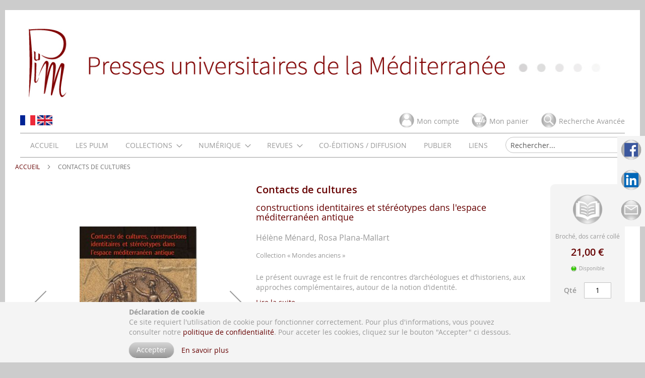

--- FILE ---
content_type: text/html; charset=UTF-8
request_url: https://www.pulm.fr/index.php/default/contacts-de-cultures.html
body_size: 16169
content:
<!doctype html>
<html lang="fr">
    <head prefix="og: http://ogp.me/ns# fb: http://ogp.me/ns/fb# product: http://ogp.me/ns/product#">
        <script>
    var BASE_URL = 'https://www.pulm.fr/index.php/default/';
    var require = {
        "baseUrl": "https://www.pulm.fr/static/version1767337216/frontend/UPVM3/default/fr_FR"
    };
</script>
        <meta charset="utf-8"/>
<meta name="title" content="Contacts de cultures"/>
<meta name="description" content="constructions identitaires et stéréotypes dans l&#039;espace méditerranéen antique"/>
<meta name="keywords" content="Stéréotypes, antiquité, Hellénisation, Romanisation, Acculturation"/>
<meta name="robots" content="INDEX,FOLLOW"/>
<meta name="viewport" content="width=device-width, initial-scale=1"/>
<meta name="format-detection" content="telephone=no"/>
<title>Contacts de cultures</title>
<link  rel="stylesheet" type="text/css"  media="all" href="https://www.pulm.fr/static/version1767337216/frontend/UPVM3/default/fr_FR/mage/calendar.css" />
<link  rel="stylesheet" type="text/css"  media="all" href="https://www.pulm.fr/static/version1767337216/frontend/UPVM3/default/fr_FR/css/styles-m.css" />
<link  rel="stylesheet" type="text/css"  media="all" href="https://www.pulm.fr/static/version1767337216/frontend/UPVM3/default/fr_FR/mage/gallery/gallery.css" />
<link  rel="stylesheet" type="text/css"  media="screen and (min-width: 768px)" href="https://www.pulm.fr/static/version1767337216/frontend/UPVM3/default/fr_FR/css/styles-l.css" />
<link  rel="stylesheet" type="text/css"  media="print" href="https://www.pulm.fr/static/version1767337216/frontend/UPVM3/default/fr_FR/css/print.css" />
<link  rel="stylesheet" type="text/css"  rel="stylesheet" type="text/css" href="https://www.pulm.fr/static/version1767337216/frontend/UPVM3/default/fr_FR/css/owl.carousel.css" />
<link  rel="stylesheet" type="text/css"  rel="stylesheet" type="text/css" href="https://www.pulm.fr/static/version1767337216/frontend/UPVM3/default/fr_FR/css/owl.theme.default.css" />
<script  type="text/javascript"  src="https://www.pulm.fr/static/version1767337216/frontend/UPVM3/default/fr_FR/requirejs/require.js"></script>
<script  type="text/javascript"  src="https://www.pulm.fr/static/version1767337216/frontend/UPVM3/default/fr_FR/mage/requirejs/mixins.js"></script>
<script  type="text/javascript"  src="https://www.pulm.fr/static/version1767337216/frontend/UPVM3/default/fr_FR/requirejs-config.js"></script>
<script  type="text/javascript"  src="https://www.pulm.fr/static/version1767337216/frontend/UPVM3/default/fr_FR/mage/polyfill.js"></script>
<link rel="preload" as="font" crossorigin="anonymous" href="https://www.pulm.fr/static/version1767337216/frontend/UPVM3/default/fr_FR/fonts/opensans/light/opensans-300.woff2" />
<link rel="preload" as="font" crossorigin="anonymous" href="https://www.pulm.fr/static/version1767337216/frontend/UPVM3/default/fr_FR/fonts/opensans/regular/opensans-400.woff2" />
<link rel="preload" as="font" crossorigin="anonymous" href="https://www.pulm.fr/static/version1767337216/frontend/UPVM3/default/fr_FR/fonts/opensans/semibold/opensans-600.woff2" />
<link rel="preload" as="font" crossorigin="anonymous" href="https://www.pulm.fr/static/version1767337216/frontend/UPVM3/default/fr_FR/fonts/opensans/bold/opensans-700.woff2" />
<link rel="preload" as="font" crossorigin="anonymous" href="https://www.pulm.fr/static/version1767337216/frontend/UPVM3/default/fr_FR/fonts/Luma-Icons.woff2" />
<link  rel="icon" type="image/x-icon" href="https://www.pulm.fr/media/favicon/stores/1/favicon.ico" />
<link  rel="shortcut icon" type="image/x-icon" href="https://www.pulm.fr/media/favicon/stores/1/favicon.ico" />
        
<meta property="og:type" content="product" />
<meta property="og:title"
      content="Contacts de cultures" />
<meta property="og:image"
      content="https://www.pulm.fr/media/catalog/product/cache/cb6a2a26380e62d728174e1e7306c6e6/c/o/contactsculture_1.jpg" />
<meta property="og:description"
      content="Contacts de cultures" />
<meta property="og:url" content="https://www.pulm.fr/index.php/default/contacts-de-cultures.html" />
    <meta property="product:price:amount" content="21"/>
    <meta property="product:price:currency"
      content="EUR"/>
    </head>
    <body data-container="body"
          data-mage-init='{"loaderAjax": {}, "loader": { "icon": "https://www.pulm.fr/static/version1767337216/frontend/UPVM3/default/fr_FR/images/loader-2.gif"}}'
        itemtype="http://schema.org/Product" itemscope="itemscope" class="catalog-product-view product-contacts-de-cultures page-layout-1column">
        

<script type="text/x-magento-init">
    {
        "*": {
            "mage/cookies": {
                "expires": null,
                "path": "\u002F",
                "domain": ".www.pulm.fr",
                "secure": false,
                "lifetime": "3600"
            }
        }
    }
</script>
    <noscript>
        <div class="message global noscript">
            <div class="content">
                <p>
                    <strong>Javascript est désactivé dans votre navigateur.</strong>
                    <span>Pour une meilleure expérience sur notre site, assurez-vous d’activer JavaScript dans votre navigateur.</span>
                </p>
            </div>
        </div>
    </noscript>

<script>
    window.cookiesConfig = window.cookiesConfig || {};
    window.cookiesConfig.secure = false;
</script>
<script>
    require.config({
        map: {
            '*': {
                wysiwygAdapter: 'mage/adminhtml/wysiwyg/tiny_mce/tinymce4Adapter'
            }
        }
    });
</script>
<script type="text/x-magento-init">
{"*":{"Henhed_Piwik\/js\/tracker":{"scriptUrl":"https:\/\/piwik2.univ-montp3.fr\/piwik.js","trackerUrl":"https:\/\/piwik2.univ-montp3.fr\/piwik.php","siteId":48,"actions":[["setEcommerceView","OUVCONCUL","Contacts de cultures",false,21],["enableLinkTracking",true],["setLinkTrackingTimer",500],["trackPageView"]]}}}</script>
<script type="text/javascript">
(function (w, d) {
    w._paq = w._paq || [];
    w._paq.push(['setTrackerUrl', 'https://piwik2.univ-montp3.fr/piwik.php']);
    w._paq.push(['setSiteId', 48]);
    var g = d.createElement('script'),
        s = d.getElementsByTagName('script')[0];
    g.type = 'text/javascript';
    g.async = true;
    g.defer = true;
    g.src = 'https://piwik2.univ-montp3.fr/piwik.js';
    s.parentNode.insertBefore(g, s);
})(window, document);
</script>
<script type="text/javascript">
(function (require, undefined) {
    'use strict';
    var moduleName = 'Henhed_Piwik/js/tracker';
    (require !== undefined) && require([moduleName], undefined, function (e) {
        if (e.requireType === 'scripterror'
            && (e.requireModules && e.requireModules[0]) === moduleName
        ) {
            require.undef(moduleName);
            define(moduleName, function () {
                var noop = function () { /* NoOp */ };
                var error = function () {
                    throw new Error('Failed to load Piwik module');
                };
                var mock = {
                    createTracker: error,
                    getPiwik: error,
                    getTracker: error,
                    push: noop
                };
                mock[moduleName] = noop;
                return mock;
            });
        }
    });
})(require);
</script>
<noscript>
    <p>
        <img src="https://piwik2.univ-montp3.fr/piwik.php?idsite=48&rec=1&url=https%3A%2F%2Fwww.pulm.fr%2Findex.php%2Fdefault%2Fcontacts-de-cultures.html"
             style="border: 0;"
             alt="" />
    </p>
</noscript>
<div class="widget block block-static-block">
    </div>
<div class="page-wrapper"><nav class="pulm-social-sidebar">
    <ul class="pulm-social-items">
        <li class="pulm-social-item">
            <a href="https://fr-fr.facebook.com/pages/PULM-Presses-universitaires-de-la-M%C3%A9diterran%C3%A9e/232326330229137" target="_blank">
                <img
                    src="https://www.pulm.fr/static/version1767337216/frontend/UPVM3/default/fr_FR/images/facebook_NB.png"
                    alt="Facebook"
                />
            </a>
        </li>
        <li class="pulm-social-item">
            <a href="https://www.linkedin.com/in/presses-universitaires-de-la-m%C3%A9diterran%C3%A9e-pulm-3241a9147" target="_blank">
                <img
                    src="https://www.pulm.fr/static/version1767337216/frontend/UPVM3/default/fr_FR/images/LinkedIn.png"
                    alt="LinkedIn"
                />
            </a>
        </li>
        <li class="pulm-social-item">
            <a href="https://www.pulm.fr/index.php/contact" target="_blank">
                <img
                    src="https://www.pulm.fr/static/version1767337216/frontend/UPVM3/default/fr_FR/images/contact.png"
                    alt="Mail"
                />
            </a>
	</li>
    </ul>
</nav>
<header class="page-header"><div class="header content"><span data-action="toggle-nav" class="action nav-toggle"><span>Basculer la navigation</span></span>
<a
    class="logo"
    href="https://www.pulm.fr/index.php/default/"
    title="PULM"
    aria-label="store logo">
    <img src="https://www.pulm.fr/static/version1767337216/frontend/UPVM3/default/fr_FR/images/Bandeau_PULM_2015.jpg"
         title="PULM"
         alt="PULM"
                            />
</a>
<p><a href="https://www.pulm.fr"><img src="https://www.pulm.fr/media/wysiwyg/Logos/flag-400_fr.png" alt="" width="30" height="20"></a> <a href="https://www.pulm.fr/ENG/"><img src="https://www.pulm.fr/media/wysiwyg/Logos/flag-400_en.png" alt="" width="30" height="20"></a></p><div class="pulm-header-content"><div class="pulm-header-account"><a class="pulm-link" href="https://www.pulm.fr/index.php/default/customer/account/">
    <span class="pulm-icon">
        <img
            class="pulm-icon-search"
            src="https://www.pulm.fr/static/version1767337216/frontend/UPVM3/default/fr_FR/images/icons/monCompte.png"
            alt="Mon compte"/>
    </span>
    Mon compte</a>
<ul class="header links"><li><a href="https://www.pulm.fr/index.php/default/customer/account/" >Mon compte</a></li><li class="authorization-link" data-label="ou">
    <a href="https://www.pulm.fr/index.php/default/customer/account/login/">
        Connexion    </a>
</li>
</ul></div>
<div data-block="minicart" class="minicart-wrapper">
    <a class="action showcart" href="https://www.pulm.fr/index.php/default/checkout/cart/"
       data-bind="scope: 'minicart_content'">
                <span class="pulm-icon">
            <img
                class="pulm-icon-cart"
                src="https://www.pulm.fr/static/version1767337216/frontend/UPVM3/default/fr_FR/images/icons/Panierv1.png"
                alt="Mon panier"/>
        </span>
                <span class="text">Mon panier</span>
        <span class="counter qty empty"
              data-bind="css: { empty: !!getCartParam('summary_count') == false && !isLoading() }, blockLoader: isLoading">
            <span class="counter-number"><!-- ko text: getCartParam('summary_count') --><!-- /ko --></span>
            <span class="counter-label">
            <!-- ko if: getCartParam('summary_count') -->
                <!-- ko text: getCartParam('summary_count') --><!-- /ko -->
                <!-- ko i18n: 'items' --><!-- /ko -->
                <!-- /ko -->
            </span>
        </span>
    </a>
            <div class="block block-minicart"
             data-role="dropdownDialog"
             data-mage-init='{"dropdownDialog":{
                "appendTo":"[data-block=minicart]",
                "triggerTarget":".showcart",
                "timeout": "2000",
                "closeOnMouseLeave": false,
                "closeOnEscape": true,
                "triggerClass":"active",
                "parentClass":"active",
                "buttons":[]}}'>
            <div id="minicart-content-wrapper" data-bind="scope: 'minicart_content'">
                <!-- ko template: getTemplate() --><!-- /ko -->
            </div>
                    </div>
        <script>
        window.checkout = {"shoppingCartUrl":"https:\/\/www.pulm.fr\/index.php\/default\/checkout\/cart\/","checkoutUrl":"https:\/\/www.pulm.fr\/index.php\/default\/checkout\/","updateItemQtyUrl":"https:\/\/www.pulm.fr\/index.php\/default\/checkout\/sidebar\/updateItemQty\/","removeItemUrl":"https:\/\/www.pulm.fr\/index.php\/default\/checkout\/sidebar\/removeItem\/","imageTemplate":"Magento_Catalog\/product\/image_with_borders","baseUrl":"https:\/\/www.pulm.fr\/index.php\/default\/","minicartMaxItemsVisible":3,"websiteId":"1","maxItemsToDisplay":10,"storeId":"1","storeGroupId":"1","customerLoginUrl":"https:\/\/www.pulm.fr\/index.php\/default\/customer\/account\/login\/","isRedirectRequired":false,"autocomplete":"off","captcha":{"user_login":{"isCaseSensitive":true,"imageHeight":50,"imageSrc":"","refreshUrl":"https:\/\/www.pulm.fr\/index.php\/default\/captcha\/refresh\/","isRequired":false,"timestamp":1768875077}}};
    </script>
    <script type="text/x-magento-init">
    {
        "[data-block='minicart']": {
            "Magento_Ui/js/core/app": {"components":{"minicart_content":{"children":{"subtotal.container":{"children":{"subtotal":{"children":{"subtotal.totals":{"config":{"display_cart_subtotal_incl_tax":0,"display_cart_subtotal_excl_tax":0,"template":"Magento_Tax\/checkout\/minicart\/subtotal\/totals"},"children":{"subtotal.totals.msrp":{"component":"Magento_Msrp\/js\/view\/checkout\/minicart\/subtotal\/totals","config":{"displayArea":"minicart-subtotal-hidden","template":"Magento_Msrp\/checkout\/minicart\/subtotal\/totals"}}},"component":"Magento_Tax\/js\/view\/checkout\/minicart\/subtotal\/totals"}},"component":"uiComponent","config":{"template":"Magento_Checkout\/minicart\/subtotal"}}},"component":"uiComponent","config":{"displayArea":"subtotalContainer"}},"item.renderer":{"component":"uiComponent","config":{"displayArea":"defaultRenderer","template":"Magento_Checkout\/minicart\/item\/default"},"children":{"item.image":{"component":"Magento_Catalog\/js\/view\/image","config":{"template":"Magento_Catalog\/product\/image","displayArea":"itemImage"}},"checkout.cart.item.price.sidebar":{"component":"uiComponent","config":{"template":"Magento_Checkout\/minicart\/item\/price","displayArea":"priceSidebar"}}}},"extra_info":{"component":"uiComponent","config":{"displayArea":"extraInfo"}},"promotion":{"component":"uiComponent","config":{"displayArea":"promotion"}}},"config":{"itemRenderer":{"default":"defaultRenderer","simple":"defaultRenderer","virtual":"defaultRenderer"},"template":"Magento_Checkout\/minicart\/content"},"component":"Magento_Checkout\/js\/view\/minicart"}},"types":[]}        },
        "*": {
            "Magento_Ui/js/block-loader": "https\u003A\u002F\u002Fwww.pulm.fr\u002Fstatic\u002Fversion1767337216\u002Ffrontend\u002FUPVM3\u002Fdefault\u002Ffr_FR\u002Fimages\u002Floader\u002D1.gif"
        }
    }
    </script>
</div>


<div class="nested">
    <a class="action advanced" href="https://www.pulm.fr/index.php/default/catalogsearch/advanced/" data-action="advanced-search">
                <span class="pulm-icon">
            <img
                class="pulm-icon-search"
                src="https://www.pulm.fr/static/version1767337216/frontend/UPVM3/default/fr_FR/images/icons/loupe.png"
                alt="Rechercher"/>
        </span>
                Recherche Avancée    </a>
</div>
</div></div></header><div class="pulm-page-top">    <div class="sections nav-sections">
                <div class="section-items nav-sections-items"
             data-mage-init='{"tabs":{"openedState":"active"}}'>
                                            <div class="section-item-title nav-sections-item-title"
                     data-role="collapsible">
                    <a class="nav-sections-item-switch"
                       data-toggle="switch" href="#store.menu">
                        Menu                    </a>
                </div>
                <div class="section-item-content nav-sections-item-content"
                     id="store.menu"
                     data-role="content">
                    
<nav class="navigation" data-action="navigation">
    <ul data-mage-init='{"menu":{"responsive":true, "expanded":true, "position":{"my":"left top","at":"left bottom"}}}'>
        <li  class="level0 nav-1 first level-top"><a href="https://www.pulm.fr/index.php/default/"  class="level-top" ><span>Accueil</span></a></li><li  class="level0 nav-2 category-item level-top"><a href="https://www.pulm.fr/index.php/default/a-propos-des-pulm.html"  class="level-top" ><span>Les Pulm</span></a></li><li  class="level0 nav-3 category-item level-top parent"><a href="https://www.pulm.fr/index.php/default/collections.html"  class="level-top" ><span>Collections</span></a><ul class="level0 submenu"><li  class="level1 nav-3-1 category-item first"><a href="https://www.pulm.fr/index.php/default/collections/archives-patrimoine-et-histoire-du-cinema.html" ><span>Archives : patrimoine et histoire du cinéma</span></a></li><li  class="level1 nav-3-2 category-item parent"><a href="https://www.pulm.fr/index.php/default/collections/arts.html" ><span>Arts</span></a><ul class="level1 submenu"><li  class="level2 nav-3-2-1 category-item first"><a href="https://www.pulm.fr/index.php/default/collections/arts/arts-de-la-scene.html" ><span>Arts de la scène</span></a></li><li  class="level2 nav-3-2-2 category-item last"><a href="https://www.pulm.fr/index.php/default/collections/arts/theorie-des-arts.html" ><span>Théorie des Arts</span></a></li></ul></li><li  class="level1 nav-3-3 category-item"><a href="https://www.pulm.fr/index.php/default/collections/asies-contemporaines.html" ><span>Asies contemporaines</span></a></li><li  class="level1 nav-3-4 category-item"><a href="https://www.pulm.fr/index.php/default/collections/cirque.html" ><span>Cirque</span></a></li><li  class="level1 nav-3-5 category-item parent"><a href="https://www.pulm.fr/index.php/default/collections/collection-des-litteratures.html" ><span>Collection des Littératures</span></a><ul class="level1 submenu"><li  class="level2 nav-3-5-1 category-item first"><a href="https://www.pulm.fr/index.php/default/collections/collection-des-litteratures/imprimatur.html" ><span>Imprimatur</span></a></li><li  class="level2 nav-3-5-2 category-item"><a href="https://www.pulm.fr/index.php/default/collections/collection-des-litteratures/le-centaure.html" ><span>Le Centaure</span></a></li><li  class="level2 nav-3-5-3 category-item last"><a href="https://www.pulm.fr/index.php/default/collections/collection-des-litteratures/le-spectateur-europeen.html" ><span>Le Spectateur européen</span></a></li></ul></li><li  class="level1 nav-3-6 category-item"><a href="https://www.pulm.fr/index.php/default/collections/economie-droit-et-management.html" ><span>Économie, Droit et Management</span></a></li><li  class="level1 nav-3-7 category-item"><a href="https://www.pulm.fr/index.php/default/collections/estudis-occitans.html" ><span>Estudis occitans</span></a></li><li  class="level1 nav-3-8 category-item"><a href="https://www.pulm.fr/index.php/default/collections/etudes-culturelles-mundi.html" ><span>Études culturelles mundi</span></a></li><li  class="level1 nav-3-9 category-item"><a href="https://www.pulm.fr/index.php/default/collections/etudes-internationales-et-strategiques.html" ><span>Études internationales et stratégiques</span></a></li><li  class="level1 nav-3-10 category-item"><a href="https://www.pulm.fr/index.php/default/collections/georisques.html" ><span>Géorisques</span></a></li><li  class="level1 nav-3-11 category-item parent"><a href="https://www.pulm.fr/index.php/default/collections/histoire-et-societes.html" ><span>Histoire et sociétés</span></a><ul class="level1 submenu"><li  class="level2 nav-3-11-1 category-item first last"><a href="https://www.pulm.fr/index.php/default/collections/histoire-et-societes/sem-etudes-juives-et-hebraiques.html" ><span>SEM-Études juives et hébraïques</span></a></li></ul></li><li  class="level1 nav-3-12 category-item parent"><a href="https://www.pulm.fr/index.php/default/collections/horizons-anglophones.html" ><span>Horizons anglophones</span></a><ul class="level1 submenu"><li  class="level2 nav-3-12-1 category-item first"><a href="https://www.pulm.fr/index.php/default/collections/horizons-anglophones/pocopages.html" ><span>PoCoPages</span></a></li><li  class="level2 nav-3-12-2 category-item"><a href="https://www.pulm.fr/index.php/default/collections/horizons-anglophones/politiques-et-societes.html" ><span>Politiques et sociétés</span></a></li><li  class="level2 nav-3-12-3 category-item"><a href="https://www.pulm.fr/index.php/default/collections/horizons-anglophones/present-perfect.html" ><span>Present Perfect</span></a></li><li  class="level2 nav-3-12-4 category-item last"><a href="https://www.pulm.fr/index.php/default/collections/horizons-anglophones/profils-americains.html" ><span>Profils américains</span></a></li></ul></li><li  class="level1 nav-3-13 category-item"><a href="https://www.pulm.fr/index.php/default/collections/mondes-anciens.html" ><span>Mondes anciens</span></a></li><li  class="level1 nav-3-14 category-item"><a href="https://www.pulm.fr/index.php/default/collections/musee-des-moulages.html" ><span>Musée des Moulages</span></a></li><li  class="level1 nav-3-15 category-item"><a href="https://www.pulm.fr/index.php/default/collections/mutations-en-education-et-en-formation.html" ><span>Mutations en éducation et en formation</span></a></li><li  class="level1 nav-3-16 category-item"><a href="https://www.pulm.fr/index.php/default/collections/pratiques-musicales-et-histoire.html" ><span>Pratiques musicales et Histoire</span></a></li><li  class="level1 nav-3-17 category-item"><a href="https://www.pulm.fr/index.php/default/collections/psychologie-sante-et-societe.html" ><span>Psychologie, Santé et Société</span></a></li><li  class="level1 nav-3-18 category-item"><a href="https://www.pulm.fr/index.php/default/collections/regards-sic.html" ><span>Regards SIC</span></a></li><li  class="level1 nav-3-19 category-item"><a href="https://www.pulm.fr/index.php/default/collections/sciences-du-langage.html" ><span>Sciences du langage</span></a></li><li  class="level1 nav-3-20 category-item"><a href="https://www.pulm.fr/index.php/default/collections/sociologie-des-imaginaires.html" ><span>Sociologie des imaginaires</span></a></li><li  class="level1 nav-3-21 category-item"><a href="https://www.pulm.fr/index.php/default/collections/territoires-en-mutation.html" ><span>Territoires en mutation</span></a></li><li  class="level1 nav-3-22 category-item"><a href="https://www.pulm.fr/index.php/default/collections/voix-des-suds-et-des-orients.html" ><span>Voix des Suds et des Orients</span></a></li><li  class="level1 nav-3-23 category-item"><a href="https://www.pulm.fr/index.php/default/collections/en-poche.html" ><span>En poche</span></a></li><li  class="level1 nav-3-24 category-item"><a href="https://www.pulm.fr/index.php/default/collections/hors-collections.html" ><span>Hors collections</span></a></li><li  class="level1 nav-3-25 category-item last"><a href="https://www.pulm.fr/index.php/default/collections/fonds-pulm.html" ><span>Fonds PULM</span></a></li></ul></li><li  class="level0 nav-4 category-item level-top parent"><a href="https://www.pulm.fr/index.php/default/numerique.html"  class="level-top" ><span>Numérique</span></a><ul class="level0 submenu"><li  class="level1 nav-4-1 category-item first"><a href="https://www.pulm.fr/index.php/default/numerique/ouvrages-numeriques.html" ><span>Nos ouvrages numériques</span></a></li><li  class="level1 nav-4-2 category-item parent"><a href="https://www.pulm.fr/index.php/default/numerique/nos-revues-en-libre-acces.html" ><span>Nos revues en libre-accès</span></a><ul class="level1 submenu"><li  class="level2 nav-4-2-1 category-item first"><a href="https://www.pulm.fr/index.php/default/numerique/nos-revues-en-libre-acces/circus-sciences.html" ><span>Circus Sciences</span></a></li><li  class="level2 nav-4-2-2 category-item last"><a href="https://www.pulm.fr/index.php/default/numerique/nos-revues-en-libre-acces/orientales.html" ><span>Orientales</span></a></li></ul></li><li  class="level1 nav-4-3 category-item"><a href="https://www.pulm.fr/index.php/default/numerique/nos-ouvrages-en-libre-accces.html" ><span>Nos ouvrages en libre-acccès</span></a></li><li  class="level1 nav-4-4 category-item"><a href="https://www.pulm.fr/index.php/default/numerique/nos-ouvrages-sur-openedition.html" ><span>Nos ouvrages sur OpenEdition Books</span></a></li><li  class="level1 nav-4-5 category-item"><a href="https://www.pulm.fr/index.php/default/numerique/nos-revues-sur-openedition.html" ><span>Nos revues sur OpenEdition Journals</span></a></li><li  class="level1 nav-4-6 category-item"><a href="https://www.pulm.fr/index.php/default/numerique/notre-collection-hal.html" ><span>Notre collection HAL</span></a></li><li  class="level1 nav-4-7 category-item last"><a href="https://www.pulm.fr/index.php/default/numerique/projet-editorial-quero.html" ><span>Projet éditorial Quéro</span></a></li></ul></li><li  class="level0 nav-5 category-item level-top parent"><a href="https://www.pulm.fr/index.php/default/revues.html"  class="level-top" ><span>Revues</span></a><ul class="level0 submenu"><li  class="level1 nav-5-1 category-item first"><a href="https://www.pulm.fr/index.php/default/revues/cahiers-de-praxematique.html" ><span>Cahiers de praxématique</span></a></li><li  class="level1 nav-5-2 category-item"><a href="https://www.pulm.fr/index.php/default/revues/cahiers-victoriens-et-edouardiens.html" ><span>Cahiers victoriens et édouardiens</span></a></li><li  class="level1 nav-5-3 category-item"><a href="https://www.pulm.fr/index.php/default/revues/circus-sciences.html" ><span>Circus Sciences</span></a></li><li  class="level1 nav-5-4 category-item"><a href="https://www.pulm.fr/index.php/default/revues/cahiers-du-cerfee.html" ><span>Éducation et socialisation</span></a></li><li  class="level1 nav-5-5 category-item"><a href="https://www.pulm.fr/index.php/default/revues/etudes-britanniques-contemporaines.html" ><span>Études britanniques contemporaines</span></a></li><li  class="level1 nav-5-6 category-item"><a href="https://www.pulm.fr/index.php/default/revues/lengas.html" ><span>Lengas</span></a></li><li  class="level1 nav-5-7 category-item"><a href="https://www.pulm.fr/index.php/default/revues/orientales.html" ><span>Orientales</span></a></li><li  class="level1 nav-5-8 category-item"><a href="https://www.pulm.fr/index.php/default/revues/revue-archeologique-de-narbonnaise.html" ><span>Revue archéologique de Narbonnaise</span></a></li><li  class="level1 nav-5-9 category-item last"><a href="https://www.pulm.fr/index.php/default/revues/revue-des-langues-romanes.html" ><span>Revue des langues romanes</span></a></li></ul></li><li  class="level0 nav-6 category-item level-top"><a href="https://www.pulm.fr/index.php/default/co-editions.html"  class="level-top" ><span>Co-éditions / Diffusion</span></a></li><li  class="level0 nav-7 category-item level-top"><a href="https://www.pulm.fr/index.php/default/publier-aux-pulm.html"  class="level-top" ><span>Publier</span></a></li><li  class="level0 nav-8 category-item last level-top"><a href="https://www.pulm.fr/index.php/default/liens.html"  class="level-top" ><span>Liens</span></a></li>            </ul>
</nav>
                </div>
                                            <div class="section-item-title nav-sections-item-title"
                     data-role="collapsible">
                    <a class="nav-sections-item-switch"
                       data-toggle="switch" href="#store.links">
                        Compte                    </a>
                </div>
                <div class="section-item-content nav-sections-item-content"
                     id="store.links"
                     data-role="content">
                    <!-- Account links -->                </div>
                                            <div class="section-item-title nav-sections-item-title"
                     data-role="collapsible">
                    <a class="nav-sections-item-switch"
                       data-toggle="switch" href="#store.settings">
                        Paramètres                    </a>
                </div>
                <div class="section-item-content nav-sections-item-content"
                     id="store.settings"
                     data-role="content">
                            <div class="switcher language switcher-language" data-ui-id="language-switcher" id="switcher-language-nav">
        <strong class="label switcher-label"><span>Langue</span></strong>
        <div class="actions dropdown options switcher-options">
            <div class="action toggle switcher-trigger"
                 id="switcher-language-trigger-nav"
                 data-mage-init='{"dropdown":{}}'
                 data-toggle="dropdown"
                 data-trigger-keypress-button="true">
                <strong class="view-default">
                    <span>Default Store View</span>
                </strong>
            </div>
            <ul class="dropdown switcher-dropdown"
                data-target="dropdown">
                                                            <li class="view-ENG switcher-option">
                            <a href="https://www.pulm.fr/index.php/default/stores/store/redirect/___store/ENG/___from_store/default/uenc/aHR0cHM6Ly93d3cucHVsbS5mci9pbmRleC5waHAvRU5HL2NvbnRhY3RzLWRlLWN1bHR1cmVzLmh0bWw%2C/">
                                Anglais                            </a>
                        </li>
                                                                                    </ul>
        </div>
    </div>
                </div>
                    </div>
    </div>
<div class="block block-search">
    <div class="block block-title"><strong>Rechercher</strong></div>
    <div class="block block-content">
        <form class="form minisearch" id="search_mini_form"
              action="https://www.pulm.fr/index.php/default/catalogsearch/result/" method="get">
            <div class="field search">
                <label class="label" for="search" data-role="minisearch-label">
                    <span>Rechercher</span>
                </label>
                <div class="control">
                    <input id="search"
                                                           data-mage-init='{"quickSearch":{
                                    "formSelector":"#search_mini_form",
                                    "url":"https://www.pulm.fr/index.php/default/search/ajax/suggest/",
                                    "destinationSelector":"#search_autocomplete",
                                    "minSearchLength":"3"}
                               }'
                                                       type="text"
                           name="q"
                           value=""
                           placeholder="Rechercher..."
                           class="input-text"
                           maxlength="128"
                           role="combobox"
                           aria-haspopup="false"
                           aria-autocomplete="both"
                           autocomplete="off"
                           aria-expanded="false"/>
                    <div id="search_autocomplete" class="search-autocomplete"></div>
                                    </div>
            </div>
            <div class="actions">
                <button type="submit"
                    title="Rechercher"
                    class="action search"
                    aria-label="Search"
                >
                    <span>Rechercher</span>
                </button>
            </div>
        </form>
    </div>
</div>
</div><div class="breadcrumbs"></div>
<script type="text/x-magento-init">
    {
        ".breadcrumbs": {
            "breadcrumbs": {"categoryUrlSuffix":".html","useCategoryPathInUrl":0,"product":"Contacts de cultures"}        }
    }
</script>
<main id="maincontent" class="page-main"><a id="contentarea" tabindex="-1"></a>
<div class="page messages"><div data-placeholder="messages"></div>
<div data-bind="scope: 'messages'">
    <!-- ko if: cookieMessages && cookieMessages.length > 0 -->
    <div role="alert" data-bind="foreach: { data: cookieMessages, as: 'message' }" class="messages">
        <div data-bind="attr: {
            class: 'message-' + message.type + ' ' + message.type + ' message',
            'data-ui-id': 'message-' + message.type
        }">
            <div data-bind="html: $parent.prepareMessageForHtml(message.text)"></div>
        </div>
    </div>
    <!-- /ko -->

    <!-- ko if: messages().messages && messages().messages.length > 0 -->
    <div role="alert" data-bind="foreach: { data: messages().messages, as: 'message' }" class="messages">
        <div data-bind="attr: {
            class: 'message-' + message.type + ' ' + message.type + ' message',
            'data-ui-id': 'message-' + message.type
        }">
            <div data-bind="html: $parent.prepareMessageForHtml(message.text)"></div>
        </div>
    </div>
    <!-- /ko -->
</div>
<script type="text/x-magento-init">
    {
        "*": {
            "Magento_Ui/js/core/app": {
                "components": {
                        "messages": {
                            "component": "Magento_Theme/js/view/messages"
                        }
                    }
                }
            }
    }
</script>
</div><div class="columns"><div class="column main"><div class="product-info-main"><div class="pulm-product-subdivision"><div class="pulm-product-info-short"><div class="page-title-wrapper&#x20;product">
    <h1 class="page-title"
                >
        <span class="base" data-ui-id="page-title-wrapper" itemprop="name">Contacts de cultures</span>    </h1>
    </div>
    <div class="pulm-product-subtitle">
        <h2>
            constructions identitaires et stéréotypes dans l&#039;espace méditerranéen antique        </h2>
    </div>
<div class="pulm-product-additional-details">    <div class="pulm-product-author">
        Hélène Ménard, Rosa Plana-Mallart    </div>
    <div class="pulm-product-category">
        Collection        <a
            class="pulm-product-category-link"
            href="https://www.pulm.fr/index.php/default/collections/mondes-anciens.html"
        >
            «&nbsp;Mondes anciens&nbsp;»
        </a>
    </div>
    <div class="pulm-product-short-description">
        <p>Le pr&eacute;sent ouvrage est le fruit de rencontres d&rsquo;arch&eacute;ologues et d&rsquo;historiens, aux approches compl&eacute;mentaires, autour de la notion d&rsquo;identit&eacute;.</p>    </div>
<div class="pulm-read-more">
    <a href="#tab-label-additional">Lire la suite</a>
</div>
</div></div><div class="pulm-product-side-panel"><div class="pulm-product-cart-management"><div class="pulm-product-icon">
    <img
                    src="https://www.pulm.fr/static/version1767337216/frontend/UPVM3/default/fr_FR/images/icons/livre.png"
            alt="Physique"
            />
</div>
<div class="pulm-product-publication-type">
    Broché, dos carré collé</div>
<div class="product-info-price"><div class="price-box price-final_price" data-role="priceBox" data-product-id="146" data-price-box="product-id-146">
    

<span class="price-container price-final_price&#x20;tax&#x20;weee"
         itemprop="offers" itemscope itemtype="http://schema.org/Offer">
        <span  id="product-price-146"                data-price-amount="21"
        data-price-type="finalPrice"
        class="price-wrapper "
    ><span class="price">21,00 €</span></span>
                <meta itemprop="price" content="21" />
        <meta itemprop="priceCurrency" content="EUR" />
    </span>

</div></div><div class="pulm-product-availability">
    <img
        src="https://www.pulm.fr/static/version1767337216/frontend/UPVM3/default/fr_FR/images/icons/Disponible.png"
        alt="Disponible"
    />
    <span>
        Disponible    </span>
</div>


<div class="product-add-form">
    <form data-product-sku="OUVCONCUL"
          action="https://www.pulm.fr/index.php/default/checkout/cart/add/uenc/aHR0cHM6Ly93d3cucHVsbS5mci9pbmRleC5waHAvZGVmYXVsdC9jb250YWN0cy1kZS1jdWx0dXJlcy5odG1s/product/146/" method="post"
          id="product_addtocart_form">
        <input type="hidden" name="product" value="146" />
        <input type="hidden" name="selected_configurable_option" value="" />
        <input type="hidden" name="related_product" id="related-products-field" value="" />
        <input type="hidden" name="item"  value="146" />
        <input name="form_key" type="hidden" value="2RByFHYnf9N2GEgs" />                            <div class="box-tocart">
    <div class="fieldset">
                <div class="field qty">
            <label class="label" for="qty"><span>Qté</span></label>
            <div class="control">
                <input type="number"
                       name="qty"
                       id="qty"
                       min="0"
                       value="1"
                       title="Qt&#xE9;"
                       class="input-text qty"
                       data-validate="&#x7B;&quot;required-number&quot;&#x3A;true,&quot;validate-item-quantity&quot;&#x3A;&#x7B;&quot;minAllowed&quot;&#x3A;1,&quot;maxAllowed&quot;&#x3A;10000&#x7D;&#x7D;"
                       />
            </div>
        </div>
                <div class="actions">
            <button type="submit"
                    title="Ajouter&#x20;au&#x20;panier"
                    class="action primary tocart"
                    id="product-addtocart-button" disabled>
                <span>Ajouter au panier</span>
            </button>
            
<div id="instant-purchase" data-bind="scope:'instant-purchase'">
    <!-- ko template: getTemplate() --><!-- /ko -->
</div>
<script type="text/x-magento-init">
    {
        "#instant-purchase": {
            "Magento_Ui/js/core/app": {"components":{"instant-purchase":{"component":"Magento_InstantPurchase\/js\/view\/instant-purchase","config":{"template":"Magento_InstantPurchase\/instant-purchase","buttonText":"Instant Purchase","purchaseUrl":"https:\/\/www.pulm.fr\/index.php\/default\/instantpurchase\/button\/placeOrder\/"}}}}        }
    }
</script>
        </div>
    </div>
</div>
<script type="text/x-magento-init">
    {
        "#product_addtocart_form": {
            "Magento_Catalog/js/validate-product": {}
        }
    }
</script>
        
                    </form>
</div>

<script type="text/x-magento-init">
    {
        "[data-role=priceBox][data-price-box=product-id-146]": {
            "priceBox": {
                "priceConfig":  {"productId":"146","priceFormat":{"pattern":"%s\u00a0\u20ac","precision":2,"requiredPrecision":2,"decimalSymbol":",","groupSymbol":"\u202f","groupLength":3,"integerRequired":false}}            }
        }
    }
</script>
</div></div></div>
<div class="product-social-links"><div class="pulm-share-title">
    Partager cette page</div>
<div class="product-addto-links" data-role="add-to-links">
    <script type="text/x-magento-init">
    {
        "body": {
            "addToWishlist": {"productType":"simple"}        }
    }
</script>
</div>
    <a href="https://www.pulm.fr/index.php/default/sendfriend/product/send/id/146/"
       class="action mailto friend"><span>Email</span></a>
<div class="pulm-social-media-icons">
    <a
        href="https://www.facebook.com/sharer/sharer.php?u=https://www.pulm.fr/index.php/default/contacts-de-cultures.html&t=Contacts de cultures"
        title="Partager sur Facebook"
    >
        <img
            src="https://www.pulm.fr/static/version1767337216/frontend/UPVM3/default/fr_FR/images/facebook_NB.png"
            alt="Facebook"
            width="40px"
        />
    </a>
    <a
        href="http://twitter.com/home/?status=https://www.pulm.fr/index.php/default/contacts-de-cultures.html(Contacts de cultures)"
        title="Partager sur Twitter"
    >
        <img
            src="https://www.pulm.fr/static/version1767337216/frontend/UPVM3/default/fr_FR/images/twitter_NB.png"
            alt="Twitter"
            width="40px"
        />
    </a>
</div>
</div></div><div class="product media"><a id="gallery-prev-area" tabindex="-1"></a>
<div class="action-skip-wrapper"><a class="action skip gallery-next-area"
   href="#gallery-next-area">
    <span>
        Aller à la fin de la gallerie d&#039;image    </span>
</a>
</div>

<div class="gallery-placeholder _block-content-loading" data-gallery-role="gallery-placeholder">
    <img
        alt="main product photo"
        class="gallery-placeholder__image"
        src="https://www.pulm.fr/media/catalog/product/cache/44432826f261f93853be14b90e664b54/c/o/contactsculture_1.jpg"
    />
</div>

<script type="text/x-magento-init">
    {
        "[data-gallery-role=gallery-placeholder]": {
            "mage/gallery/gallery": {
                "mixins":["magnifier/magnify"],
                "magnifierOpts": {"fullscreenzoom":"20","top":"","left":"","width":"","height":"","eventType":"hover","enabled":false,"mode":"outside"},
                "data": [{"thumb":"https:\/\/www.pulm.fr\/media\/catalog\/product\/cache\/f6a1d165cfefc98b4257e4fb034b2520\/c\/o\/contactsculture_1.jpg","img":"https:\/\/www.pulm.fr\/media\/catalog\/product\/cache\/44432826f261f93853be14b90e664b54\/c\/o\/contactsculture_1.jpg","full":"https:\/\/www.pulm.fr\/media\/catalog\/product\/cache\/63aafa3ef84ca93dee8e5f86beed46fd\/c\/o\/contactsculture_1.jpg","caption":"Contacts de cultures","position":"1","isMain":true,"type":"image","videoUrl":null},{"thumb":"https:\/\/www.pulm.fr\/media\/catalog\/product\/cache\/f6a1d165cfefc98b4257e4fb034b2520\/s\/o\/som1contactsculture_1.jpg","img":"https:\/\/www.pulm.fr\/media\/catalog\/product\/cache\/44432826f261f93853be14b90e664b54\/s\/o\/som1contactsculture_1.jpg","full":"https:\/\/www.pulm.fr\/media\/catalog\/product\/cache\/63aafa3ef84ca93dee8e5f86beed46fd\/s\/o\/som1contactsculture_1.jpg","caption":"Contacts de cultures","position":"2","isMain":false,"type":"image","videoUrl":null},{"thumb":"https:\/\/www.pulm.fr\/media\/catalog\/product\/cache\/f6a1d165cfefc98b4257e4fb034b2520\/s\/o\/som2contactsculture_1.jpg","img":"https:\/\/www.pulm.fr\/media\/catalog\/product\/cache\/44432826f261f93853be14b90e664b54\/s\/o\/som2contactsculture_1.jpg","full":"https:\/\/www.pulm.fr\/media\/catalog\/product\/cache\/63aafa3ef84ca93dee8e5f86beed46fd\/s\/o\/som2contactsculture_1.jpg","caption":"Contacts de cultures","position":"3","isMain":false,"type":"image","videoUrl":null}],
                "options": {"nav":"thumbs","loop":true,"keyboard":true,"arrows":true,"allowfullscreen":true,"showCaption":false,"width":300,"thumbwidth":88,"thumbheight":110,"height":300,"transitionduration":500,"transition":"slide","navarrows":true,"navtype":"slides","navdir":"horizontal"},
                "fullscreen": {"nav":"thumbs","loop":true,"navdir":"horizontal","navarrows":false,"navtype":"slides","arrows":true,"showCaption":false,"transitionduration":500,"transition":"slide"},
                 "breakpoints": {"mobile":{"conditions":{"max-width":"767px"},"options":{"options":{"nav":"dots"}}}}            }
        }
    }
</script>
<script type="text/x-magento-init">
    {
        "[data-gallery-role=gallery-placeholder]": {
            "Magento_ProductVideo/js/fotorama-add-video-events": {
                "videoData": [{"mediaType":"image","videoUrl":null,"isBase":true},{"mediaType":"image","videoUrl":null,"isBase":false},{"mediaType":"image","videoUrl":null,"isBase":false}],
                "videoSettings": [{"playIfBase":"0","showRelated":"0","videoAutoRestart":"0"}],
                "optionsVideoData": []            }
        }
    }
</script>
<div class="action-skip-wrapper"><a class="action skip gallery-prev-area"
   href="#gallery-prev-area">
    <span>
        Aller au début de la gallerie d&#039;image    </span>
</a>
</div><a id="gallery-next-area" tabindex="-1"></a>
</div>    <div class="product info detailed">
                <div class="product data items" data-mage-init='{"tabs":{"openedState":"active"}}'>
                                            <div class="data item title"
                     data-role="collapsible" id="tab-label-pulm.product.description">
                    <a class="data switch"
                       tabindex="-1"
                       data-toggle="trigger"
                       href="#pulm.product.description"
                       id="tab-label-pulm.product.description-title">
                        Description                    </a>
                </div>
                <div class="data item content"
                     aria-labelledby="tab-label-pulm.product.description-title" id="pulm.product.description" data-role="content">
                    <div class="pulm-description">
            <p>Le pr&eacute;sent ouvrage est le fruit de rencontres d&rsquo;arch&eacute;ologues et d&rsquo;historiens, aux approches compl&eacute;mentaires, autour de la notion d&rsquo;identit&eacute;. Le projet de recherche qui en est &agrave; l&rsquo;origine, s&rsquo;est tenu en 2011 et 2012 dans le cadre de la Maison des Sciences de l&rsquo;Homme de Montpellier, en r&eacute;unissant l&rsquo;axe &laquo; Contact de cultures et cultures de contact en M&eacute;diterran&eacute;e occidentale &raquo; de l&rsquo;U.M.R. 5140 <em>Arch&eacute;ologie des Soci&eacute;t&eacute;s M&eacute;diterran&eacute;ennes</em>, dirig&eacute; par Rosa Plana-Mallart, et le programme &laquo; St&eacute;r&eacute;otypes &raquo; de l&rsquo;E.A. 4424-CRISES, coordonn&eacute; par H&eacute;l&egrave;ne M&eacute;nard.</p>
<p>Les contributions ainsi rassembl&eacute;es proposent une r&eacute;flexion sur les st&eacute;r&eacute;otypes, qui sont des marqueurs identitaires, cons&eacute;cutifs aux contacts entre diff&eacute;rentes cultures : Grecs, Romains, populations indig&egrave;nes, qui tissent des liens de nature diverse dans l&rsquo;espace m&eacute;diterran&eacute;en antique. Le croisement des m&eacute;thodes et des sources (arch&eacute;ologiques, numismatiques, &eacute;pigraphiques, iconographiques, ou encore litt&eacute;raires) permet de multiplier les approches pour mieux cerner le ph&eacute;nom&egrave;ne de la st&eacute;r&eacute;otypisation et d&rsquo;en montrer la pertinence pour une meilleure compr&eacute;hension des soci&eacute;t&eacute;s antiques.</p>    </div>
                </div>
                                            <div class="data item title"
                     data-role="collapsible" id="tab-label-additional">
                    <a class="data switch"
                       tabindex="-1"
                       data-toggle="trigger"
                       href="#additional"
                       id="tab-label-additional-title">
                        Caractéristiques de l'ouvrage                    </a>
                </div>
                <div class="data item content"
                     aria-labelledby="tab-label-additional-title" id="additional" data-role="content">
                        <div class="additional-attributes-wrapper table-wrapper">
        <table class="data table additional-attributes" id="product-attribute-specs-table">
            <caption class="table-caption">Plus d’information</caption>
            <tbody>
                            <tr>
                    <th class="col label" scope="row">Année de publication</th>
                    <td class="col data" data-th="Ann&#xE9;e&#x20;de&#x20;publication">2013</td>
                </tr>
                            <tr>
                    <th class="col label" scope="row">Auteur</th>
                    <td class="col data" data-th="Auteur">Hélène Ménard, Rosa Plana-Mallart</td>
                </tr>
                            <tr>
                    <th class="col label" scope="row">Format</th>
                    <td class="col data" data-th="Format">21 x 27</td>
                </tr>
                            <tr>
                    <th class="col label" scope="row">ISBN</th>
                    <td class="col data" data-th="ISBN">978-2-36781-030-0</td>
                </tr>
                            <tr>
                    <th class="col label" scope="row">ISSN</th>
                    <td class="col data" data-th="ISSN">2260-3980</td>
                </tr>
                            <tr>
                    <th class="col label" scope="row">Nombre de pages</th>
                    <td class="col data" data-th="Nombre&#x20;de&#x20;pages">154</td>
                </tr>
                            <tr>
                    <th class="col label" scope="row">Éditeur</th>
                    <td class="col data" data-th="&#xC9;diteur">Presses universitaires de la Méditerranée &ndash; PULM</td>
                </tr>
                            <tr>
                    <th class="col label" scope="row">Langue</th>
                    <td class="col data" data-th="Langue">Français</td>
                </tr>
                            <tr>
                    <th class="col label" scope="row">Type ouvrage</th>
                    <td class="col data" data-th="Type&#x20;ouvrage">Broché, dos carré collé</td>
                </tr>
                            <tr>
                    <th class="col label" scope="row">Date de mise à disposition</th>
                    <td class="col data" data-th="Date&#x20;de&#x20;mise&#x20;&#xE0;&#x20;disposition">6 janv. 2014</td>
                </tr>
                            <tr>
                    <th class="col label" scope="row">Quantité stock 8 Sens</th>
                    <td class="col data" data-th="Quantit&#xE9;&#x20;stock&#x20;8&#x20;Sens">23</td>
                </tr>
                            <tr>
                    <th class="col label" scope="row">Poids</th>
                    <td class="col data" data-th="Poids">0.620000</td>
                </tr>
                            <tr>
                    <th class="col label" scope="row">Sous-Titre</th>
                    <td class="col data" data-th="Sous-Titre">constructions identitaires et stéréotypes dans l'espace méditerranéen antique</td>
                </tr>
                        </tbody>
        </table>
    </div>
                </div>
                                            <div class="data item title"
                     data-role="collapsible" id="tab-label-pulm.product.authors">
                    <a class="data switch"
                       tabindex="-1"
                       data-toggle="trigger"
                       href="#pulm.product.authors"
                       id="tab-label-pulm.product.authors-title">
                        Auteur(s)                    </a>
                </div>
                <div class="data item content"
                     aria-labelledby="tab-label-pulm.product.authors-title" id="pulm.product.authors" data-role="content">
                    <div class="pulm-authors">
            <div class="pulm-author-simple">
            Hélène Ménard, Rosa Plana-Mallart        </div>
                <div class="pulm-all-authors">
            <p>Hélène Ménard est maître de conférences en histoire romaine à l’université Paul-Valéry, Montpellier 3, CRISES-E.A. 4424, Labex Archimede (programme ANR-11-LABX-0032-01).</p>
<p>Rosa Plana-Mallart est professeur d’archéologie classique à l’université Paul-Valéry, Montpellier 3, U.M.R. 5140 Archéologie des Sociétés Méditerranéennes, Labex Archimede (programme ANR-11-LABX-0032-01).</p>
        </div>
    </div>
                </div>
                                            <div class="data item title"
                     data-role="collapsible" id="tab-label-pulm.product.recension">
                    <a class="data switch"
                       tabindex="-1"
                       data-toggle="trigger"
                       href="#pulm.product.recension"
                       id="tab-label-pulm.product.recension-title">
                        Recension                    </a>
                </div>
                <div class="data item content"
                     aria-labelledby="tab-label-pulm.product.recension-title" id="pulm.product.recension" data-role="content">
                    <div class="pulm-text-review">
            <p><span style="color: #800000; font-size: medium;"><span style="font-size: large;"><strong>Compte-rendu de lecture <br></strong></span></span></p>
<p><em>Revue des études anciennes</em>, tome 116, n<sup>o</sup> 2, 2014.</p>
<p>Cliquer sur l'image pour lire et télécharger.</p>
<table style="clear: both;" border="0">
<tbody>
<tr>
<td style="width: 10%; padding: 20px; vertical-align: top;"><a href="https://www.pulm.fr/media/wysiwyg/Recensions/CR_ContactCulture.pdf" target="_blank" rel="noopener"><img style="border-style: solid; border-width: 1px;" src="https://www.pulm.fr/media/wysiwyg/Recensions/REACouv.jpg" alt="" width="142" height="184"></a></td>
</tr>
</tbody>
</table>    </div>
                </div>
                    </div>
    </div>
<input name="form_key" type="hidden" value="2RByFHYnf9N2GEgs" /><div id="authenticationPopup" data-bind="scope:'authenticationPopup'" style="display: none;">
    <script>
        window.authenticationPopup = {"autocomplete":"off","customerRegisterUrl":"https:\/\/www.pulm.fr\/index.php\/default\/customer\/account\/create\/","customerForgotPasswordUrl":"https:\/\/www.pulm.fr\/index.php\/default\/customer\/account\/forgotpassword\/","baseUrl":"https:\/\/www.pulm.fr\/index.php\/default\/"};
    </script>
    <!-- ko template: getTemplate() --><!-- /ko -->
    <script type="text/x-magento-init">
        {
            "#authenticationPopup": {
                "Magento_Ui/js/core/app": {"components":{"authenticationPopup":{"component":"Magento_Customer\/js\/view\/authentication-popup","children":{"messages":{"component":"Magento_Ui\/js\/view\/messages","displayArea":"messages"},"captcha":{"component":"Magento_Captcha\/js\/view\/checkout\/loginCaptcha","displayArea":"additional-login-form-fields","formId":"user_login","configSource":"checkout"},"msp_recaptcha":{"component":"MSP_ReCaptcha\/js\/reCaptcha","displayArea":"additional-login-form-fields","configSource":"checkoutConfig","reCaptchaId":"msp-recaptcha-popup-login","zone":"login","badge":"inline","settings":{"siteKey":"6Ld9nHsbAAAAAAXR-fo1Yxlb0oR3AeEYHzsIs7_I","size":"invisible","badge":"inline","theme":null,"lang":null,"enabled":{"login":true,"create":true,"forgot":true,"contact":true,"review":false,"newsletter":true,"sendfriend":false,"paypal":false}}}}}}}            },
            "*": {
                "Magento_Ui/js/block-loader": "https\u003A\u002F\u002Fwww.pulm.fr\u002Fstatic\u002Fversion1767337216\u002Ffrontend\u002FUPVM3\u002Fdefault\u002Ffr_FR\u002Fimages\u002Floader\u002D1.gif"
            }
        }
    </script>
</div>
<script type="text/x-magento-init">
    {
        "*": {
            "Magento_Customer/js/section-config": {
                "sections": {"stores\/store\/switch":["*"],"stores\/store\/switchrequest":["*"],"directory\/currency\/switch":["*"],"*":["messages"],"customer\/account\/logout":["*","recently_viewed_product","recently_compared_product","persistent"],"customer\/account\/loginpost":["*"],"customer\/account\/createpost":["*"],"customer\/account\/editpost":["*"],"customer\/ajax\/login":["checkout-data","cart","captcha"],"catalog\/product_compare\/add":["compare-products"],"catalog\/product_compare\/remove":["compare-products"],"catalog\/product_compare\/clear":["compare-products"],"sales\/guest\/reorder":["cart"],"sales\/order\/reorder":["cart"],"checkout\/cart\/add":["cart","directory-data"],"checkout\/cart\/delete":["cart"],"checkout\/cart\/updatepost":["cart"],"checkout\/cart\/updateitemoptions":["cart"],"checkout\/cart\/couponpost":["cart"],"checkout\/cart\/estimatepost":["cart"],"checkout\/cart\/estimateupdatepost":["cart"],"checkout\/onepage\/saveorder":["cart","checkout-data","last-ordered-items"],"checkout\/sidebar\/removeitem":["cart"],"checkout\/sidebar\/updateitemqty":["cart"],"rest\/*\/v1\/carts\/*\/payment-information":["cart","last-ordered-items","instant-purchase"],"rest\/*\/v1\/guest-carts\/*\/payment-information":["cart"],"rest\/*\/v1\/guest-carts\/*\/selected-payment-method":["cart","checkout-data"],"rest\/*\/v1\/carts\/*\/selected-payment-method":["cart","checkout-data","instant-purchase"],"customer\/address\/*":["instant-purchase"],"customer\/account\/*":["instant-purchase"],"vault\/cards\/deleteaction":["instant-purchase"],"multishipping\/checkout\/overviewpost":["cart"],"authorizenet\/directpost_payment\/place":["cart","checkout-data"],"paypal\/express\/placeorder":["cart","checkout-data"],"paypal\/payflowexpress\/placeorder":["cart","checkout-data"],"paypal\/express\/onauthorization":["cart","checkout-data"],"persistent\/index\/unsetcookie":["persistent"],"review\/product\/post":["review"],"braintree\/paypal\/placeorder":["cart","checkout-data"],"wishlist\/index\/add":["wishlist"],"wishlist\/index\/remove":["wishlist"],"wishlist\/index\/updateitemoptions":["wishlist"],"wishlist\/index\/update":["wishlist"],"wishlist\/index\/cart":["wishlist","cart"],"wishlist\/index\/fromcart":["wishlist","cart"],"wishlist\/index\/allcart":["wishlist","cart"],"wishlist\/shared\/allcart":["wishlist","cart"],"wishlist\/shared\/cart":["cart"]},
                "clientSideSections": ["checkout-data","cart-data"],
                "baseUrls": ["https:\/\/www.pulm.fr\/index.php\/default\/","http:\/\/www.pulm.fr\/index.php\/default\/"],
                "sectionNames": ["messages","customer","compare-products","last-ordered-items","cart","directory-data","captcha","instant-purchase","persistent","review","wishlist","recently_viewed_product","recently_compared_product","product_data_storage","paypal-billing-agreement"]            }
        }
    }
</script>
<script type="text/x-magento-init">
    {
        "*": {
            "Magento_Customer/js/customer-data": {
                "sectionLoadUrl": "https\u003A\u002F\u002Fwww.pulm.fr\u002Findex.php\u002Fdefault\u002Fcustomer\u002Fsection\u002Fload\u002F",
                "expirableSectionLifetime": 60,
                "expirableSectionNames": ["cart","persistent"],
                "cookieLifeTime": "3600",
                "updateSessionUrl": "https\u003A\u002F\u002Fwww.pulm.fr\u002Findex.php\u002Fdefault\u002Fcustomer\u002Faccount\u002FupdateSession\u002F"
            }
        }
    }
</script>
<script type="text/x-magento-init">
    {
        "*": {
            "Magento_Customer/js/invalidation-processor": {
                "invalidationRules": {
                    "website-rule": {
                        "Magento_Customer/js/invalidation-rules/website-rule": {
                            "scopeConfig": {
                                "websiteId": "1"
                            }
                        }
                    }
                }
            }
        }
    }
</script>
<script type="text/x-magento-init">
    {
        "body": {
            "pageCache": {"url":"https:\/\/www.pulm.fr\/index.php\/default\/page_cache\/block\/render\/id\/146\/","handles":["default","catalog_product_view","catalog_product_view_type_simple","catalog_product_view_id_146","catalog_product_view_sku_OUVCONCUL"],"originalRequest":{"route":"catalog","controller":"product","action":"view","uri":"\/index.php\/default\/contacts-de-cultures.html"},"versionCookieName":"private_content_version"}        }
    }
</script>
<script type="text/x-magento-init">
    {
        "body": {
            "requireCookie": {"noCookieUrl":"https:\/\/www.pulm.fr\/index.php\/default\/cookie\/index\/noCookies\/","triggers":[".action.towishlist"],"isRedirectCmsPage":true}        }
    }
</script>
<script type="text/x-magento-init">
    {
        "*": {
                "Magento_Catalog/js/product/view/provider": {
                    "data": {"items":{"146":{"add_to_cart_button":{"post_data":"{\"action\":\"https:\\\/\\\/www.pulm.fr\\\/index.php\\\/default\\\/checkout\\\/cart\\\/add\\\/uenc\\\/%25uenc%25\\\/product\\\/146\\\/\",\"data\":{\"product\":\"146\",\"uenc\":\"%uenc%\"}}","url":"https:\/\/www.pulm.fr\/index.php\/default\/checkout\/cart\/add\/uenc\/%25uenc%25\/product\/146\/","required_options":false},"add_to_compare_button":{"post_data":null,"url":"{\"action\":\"https:\\\/\\\/www.pulm.fr\\\/index.php\\\/default\\\/catalog\\\/product_compare\\\/add\\\/\",\"data\":{\"product\":\"146\",\"uenc\":\"aHR0cHM6Ly93d3cucHVsbS5mci9pbmRleC5waHAvZGVmYXVsdC9jb250YWN0cy1kZS1jdWx0dXJlcy5odG1s\"}}","required_options":null},"price_info":{"final_price":21,"max_price":21,"max_regular_price":21,"minimal_regular_price":21,"special_price":null,"minimal_price":21,"regular_price":21,"formatted_prices":{"final_price":"<span class=\"price\">21,00\u00a0\u20ac<\/span>","max_price":"<span class=\"price\">21,00\u00a0\u20ac<\/span>","minimal_price":"<span class=\"price\">21,00\u00a0\u20ac<\/span>","max_regular_price":"<span class=\"price\">21,00\u00a0\u20ac<\/span>","minimal_regular_price":null,"special_price":null,"regular_price":"<span class=\"price\">21,00\u00a0\u20ac<\/span>"},"extension_attributes":{"msrp":{"msrp_price":"<span class=\"price\">0,00\u00a0\u20ac<\/span>","is_applicable":"","is_shown_price_on_gesture":"","msrp_message":"","explanation_message":"Our price is lower than the manufacturer&#039;s &quot;minimum advertised price.&quot;  As a result, we cannot show you the price in catalog or the product page. <br><br> You have no obligation to purchase the product once you know the price. You can simply remove the item from your cart."},"tax_adjustments":{"final_price":19.905212270142,"max_price":19.905212270142,"max_regular_price":19.905212270142,"minimal_regular_price":19.905212270142,"special_price":19.905212270142,"minimal_price":19.905212270142,"regular_price":19.905212270142,"formatted_prices":{"final_price":"<span class=\"price\">19,91\u00a0\u20ac<\/span>","max_price":"<span class=\"price\">19,91\u00a0\u20ac<\/span>","minimal_price":"<span class=\"price\">19,91\u00a0\u20ac<\/span>","max_regular_price":"<span class=\"price\">19,91\u00a0\u20ac<\/span>","minimal_regular_price":null,"special_price":"<span class=\"price\">19,91\u00a0\u20ac<\/span>","regular_price":"<span class=\"price\">19,91\u00a0\u20ac<\/span>"}},"weee_attributes":[],"weee_adjustment":"<span class=\"price\">21,00\u00a0\u20ac<\/span>"}},"images":[{"url":"https:\/\/www.pulm.fr\/media\/catalog\/product\/cache\/51111f6a83436cceb89a5ea664e69d58\/c\/o\/contactsculture_1.jpg","code":"recently_viewed_products_grid_content_widget","height":300,"width":240,"label":"Contacts de cultures","resized_width":240,"resized_height":300},{"url":"https:\/\/www.pulm.fr\/media\/catalog\/product\/cache\/0381113b360adf7812aeec8a870d568b\/c\/o\/contactsculture_1.jpg","code":"recently_viewed_products_list_content_widget","height":340,"width":270,"label":"Contacts de cultures","resized_width":270,"resized_height":340},{"url":"https:\/\/www.pulm.fr\/media\/catalog\/product\/cache\/cca29a9255fe6d1f7acbcaf9a1306f09\/c\/o\/contactsculture_1.jpg","code":"recently_viewed_products_images_names_widget","height":90,"width":75,"label":"Contacts de cultures","resized_width":75,"resized_height":90},{"url":"https:\/\/www.pulm.fr\/media\/catalog\/product\/cache\/51111f6a83436cceb89a5ea664e69d58\/c\/o\/contactsculture_1.jpg","code":"recently_compared_products_grid_content_widget","height":300,"width":240,"label":"Contacts de cultures","resized_width":240,"resized_height":300},{"url":"https:\/\/www.pulm.fr\/media\/catalog\/product\/cache\/0381113b360adf7812aeec8a870d568b\/c\/o\/contactsculture_1.jpg","code":"recently_compared_products_list_content_widget","height":340,"width":270,"label":"Contacts de cultures","resized_width":270,"resized_height":340},{"url":"https:\/\/www.pulm.fr\/media\/catalog\/product\/cache\/7f0e45cd6762269b2b72b4595268b8b1\/c\/o\/contactsculture_1.jpg","code":"recently_compared_products_images_names_widget","height":90,"width":75,"label":"Contacts de cultures","resized_width":75,"resized_height":90}],"url":"https:\/\/www.pulm.fr\/index.php\/default\/contacts-de-cultures.html","id":146,"name":"Contacts de cultures","type":"simple","is_salable":"1","store_id":1,"currency_code":"EUR","extension_attributes":{"review_html":"","wishlist_button":{"post_data":null,"url":"{\"action\":\"https:\\\/\\\/www.pulm.fr\\\/index.php\\\/default\\\/wishlist\\\/index\\\/add\\\/\",\"data\":{\"product\":146,\"uenc\":\"aHR0cHM6Ly93d3cucHVsbS5mci9pbmRleC5waHAvZGVmYXVsdC9jb250YWN0cy1kZS1jdWx0dXJlcy5odG1s\"}}","required_options":null}}}},"store":"1","currency":"EUR","productCurrentScope":"website"}            }
        }
    }
</script>
<div class="block pulm-product-list-block pulm-product-list-same-category">
    <div class="pulm-product-list-name">
        <h2 class="block-title">
            Dans la même collection        </h2>
        <span>
            <img
                src="https://www.pulm.fr/static/version1767337216/frontend/UPVM3/default/fr_FR/images/rond-degrade.png"
                alt="---"
            />
        </span>
    </div>
    <div class="pulm-product-list-items">
                                        <div class="pulm-product-list-item">
                <div class="pulm-product-item-image">
                    <a
                        href="https://www.pulm.fr/index.php/default/rock-ritual.html"
                    >
                        
<span class="product-image-container"
      style="width:135px;">
    <span class="product-image-wrapper"
          style="padding-bottom: 100%;">
        <img class="product-image-photo"
                        src="https://www.pulm.fr/media/catalog/product/cache/d02cf37fe9ea4ce581d7177a76e5f322/r/o/rockscouv.jpg"
            max-width="135"
            max-height="135"
            alt="Rock &amp; Ritual"/></span>
</span>
                    </a>
                </div>
                <div class="pulm-product-item-subdivision">
                    <div class="pulm-product-item-name">
                        <a
                            href="https://www.pulm.fr/index.php/default/rock-ritual.html"
                        >
                            Rock &amp; Ritual                        </a>
                    </div>
                                            <div class="pulm-product-item-author">
                            S. Machause, C. Rueda, I. Grau, R. Roure                        </div>
                                    </div>
                                    <div class="pulm-product-item-publication-type">
                        Broché, dos carré collé                    </div>
                                <div class="price pulm-product-item-price">
                    <div class="price-box price-final_price" data-role="priceBox" data-product-id="1081" data-price-box="product-id-1081">
    

<span class="price-container price-final_price&#x20;tax&#x20;weee"
        >
        <span  id="product-price-1081"                data-price-amount="25"
        data-price-type="finalPrice"
        class="price-wrapper "
    ><span class="price">25,00 €</span></span>
        </span>

</div>                </div>
                <div class="product actions product-item-actions pulm-product-item-actions">
                                            <form
                            data-role="tocart-form"
                            action="https://www.pulm.fr/index.php/default/checkout/cart/add/uenc/aHR0cHM6Ly93d3cucHVsbS5mci9pbmRleC5waHAvZGVmYXVsdC9jb250YWN0cy1kZS1jdWx0dXJlcy5odG1s/product/1081/"
                            method="post"
                        >
                            <input name="form_key" type="hidden" value="2RByFHYnf9N2GEgs" />                            <div class="actions-primary btn">
                                <button
                                    type="submit"
                                    title="Ajouter au panier"
                                    class="action tocart primary"
                                >
                                    <span>Ajouter au panier</span>
                                </button>
                            </div>
                        </form>
                                    </div>
                            </div>
                                <div class="pulm-product-list-item">
                <div class="pulm-product-item-image">
                    <a
                        href="https://www.pulm.fr/index.php/default/rochelongue-agde-herault.html"
                    >
                        
<span class="product-image-container"
      style="width:135px;">
    <span class="product-image-wrapper"
          style="padding-bottom: 100%;">
        <img class="product-image-photo"
                        src="https://www.pulm.fr/media/catalog/product/cache/d02cf37fe9ea4ce581d7177a76e5f322/c/o/couvrochelongue.jpg"
            max-width="135"
            max-height="135"
            alt="Rochelongue (Agde, Hérault)"/></span>
</span>
                    </a>
                </div>
                <div class="pulm-product-item-subdivision">
                    <div class="pulm-product-item-name">
                        <a
                            href="https://www.pulm.fr/index.php/default/rochelongue-agde-herault.html"
                        >
                            Rochelongue (Agde, Hérault)                        </a>
                    </div>
                                            <div class="pulm-product-item-author">
                            J. Guilaine, D. Garcia, J. Gasco, E. Aragon-Nunez                        </div>
                                    </div>
                                    <div class="pulm-product-item-publication-type">
                        Relié                    </div>
                                <div class="price pulm-product-item-price">
                    <div class="price-box price-final_price" data-role="priceBox" data-product-id="1090" data-price-box="product-id-1090">
    

<span class="price-container price-final_price&#x20;tax&#x20;weee"
        >
        <span  id="product-price-1090"                data-price-amount="32"
        data-price-type="finalPrice"
        class="price-wrapper "
    ><span class="price">32,00 €</span></span>
        </span>

</div>                </div>
                <div class="product actions product-item-actions pulm-product-item-actions">
                                            <form
                            data-role="tocart-form"
                            action="https://www.pulm.fr/index.php/default/checkout/cart/add/uenc/aHR0cHM6Ly93d3cucHVsbS5mci9pbmRleC5waHAvZGVmYXVsdC9jb250YWN0cy1kZS1jdWx0dXJlcy5odG1s/product/1090/"
                            method="post"
                        >
                            <input name="form_key" type="hidden" value="2RByFHYnf9N2GEgs" />                            <div class="actions-primary btn">
                                <button
                                    type="submit"
                                    title="Ajouter au panier"
                                    class="action tocart primary"
                                >
                                    <span>Ajouter au panier</span>
                                </button>
                            </div>
                        </form>
                                    </div>
                            </div>
                                <div class="pulm-product-list-item">
                <div class="pulm-product-item-image">
                    <a
                        href="https://www.pulm.fr/index.php/default/ecrire-a-enserune.html"
                    >
                        
<span class="product-image-container"
      style="width:135px;">
    <span class="product-image-wrapper"
          style="padding-bottom: 100%;">
        <img class="product-image-photo"
                        src="https://www.pulm.fr/media/catalog/product/cache/d02cf37fe9ea4ce581d7177a76e5f322/e/n/enserunecouv.jpg"
            max-width="135"
            max-height="135"
            alt="Écrire à Ensérune"/></span>
</span>
                    </a>
                </div>
                <div class="pulm-product-item-subdivision">
                    <div class="pulm-product-item-name">
                        <a
                            href="https://www.pulm.fr/index.php/default/ecrire-a-enserune.html"
                        >
                            Écrire à Ensérune                        </a>
                    </div>
                                            <div class="pulm-product-item-author">
                            Coline Ruiz Darasse                        </div>
                                    </div>
                                    <div class="pulm-product-item-publication-type">
                        Broché, dos carré collé                    </div>
                                <div class="price pulm-product-item-price">
                    <div class="price-box price-final_price" data-role="priceBox" data-product-id="1666" data-price-box="product-id-1666">
    

<span class="price-container price-final_price&#x20;tax&#x20;weee"
        >
        <span  id="product-price-1666"                data-price-amount="39"
        data-price-type="finalPrice"
        class="price-wrapper "
    ><span class="price">39,00 €</span></span>
        </span>

</div>                </div>
                <div class="product actions product-item-actions pulm-product-item-actions">
                                            <form
                            data-role="tocart-form"
                            action="https://www.pulm.fr/index.php/default/checkout/cart/add/uenc/aHR0cHM6Ly93d3cucHVsbS5mci9pbmRleC5waHAvZGVmYXVsdC9jb250YWN0cy1kZS1jdWx0dXJlcy5odG1s/product/1666/"
                            method="post"
                        >
                            <input name="form_key" type="hidden" value="2RByFHYnf9N2GEgs" />                            <div class="actions-primary btn">
                                <button
                                    type="submit"
                                    title="Ajouter au panier"
                                    class="action tocart primary"
                                >
                                    <span>Ajouter au panier</span>
                                </button>
                            </div>
                        </form>
                                    </div>
                            </div>
                                <div class="pulm-product-list-item">
                <div class="pulm-product-item-image">
                    <a
                        href="https://www.pulm.fr/index.php/default/documentos-prerromanos-de-tipo-egipcio-de-la-vertiente-vol-1.html"
                    >
                        
<span class="product-image-container"
      style="width:135px;">
    <span class="product-image-wrapper"
          style="padding-bottom: 100%;">
        <img class="product-image-photo"
                        src="https://www.pulm.fr/media/catalog/product/cache/d02cf37fe9ea4ce581d7177a76e5f322/f/i/filets_20x27_72dpi.jpg"
            max-width="135"
            max-height="135"
            alt="Documentos prerromanos de tipo egipcio de la vertiente vol 1"/></span>
</span>
                    </a>
                </div>
                <div class="pulm-product-item-subdivision">
                    <div class="pulm-product-item-name">
                        <a
                            href="https://www.pulm.fr/index.php/default/documentos-prerromanos-de-tipo-egipcio-de-la-vertiente-vol-1.html"
                        >
                            Documentos prerromanos de tipo egipcio de la vertiente vol 1                        </a>
                    </div>
                                            <div class="pulm-product-item-author">
                            Martia Antonia Garcia Martinez                        </div>
                                    </div>
                                    <div class="pulm-product-item-publication-type">
                        Broché, cousu                    </div>
                                <div class="price pulm-product-item-price">
                    <div class="price-box price-final_price" data-role="priceBox" data-product-id="34" data-price-box="product-id-34">
    

<span class="price-container price-final_price&#x20;tax&#x20;weee"
        >
        <span  id="product-price-34"                data-price-amount="23"
        data-price-type="finalPrice"
        class="price-wrapper "
    ><span class="price">23,00 €</span></span>
        </span>

</div>                </div>
                <div class="product actions product-item-actions pulm-product-item-actions">
                                            <form
                            data-role="tocart-form"
                            action="https://www.pulm.fr/index.php/default/checkout/cart/add/uenc/aHR0cHM6Ly93d3cucHVsbS5mci9pbmRleC5waHAvZGVmYXVsdC9jb250YWN0cy1kZS1jdWx0dXJlcy5odG1s/product/34/"
                            method="post"
                        >
                            <input name="form_key" type="hidden" value="2RByFHYnf9N2GEgs" />                            <div class="actions-primary btn">
                                <button
                                    type="submit"
                                    title="Ajouter au panier"
                                    class="action tocart primary"
                                >
                                    <span>Ajouter au panier</span>
                                </button>
                            </div>
                        </form>
                                    </div>
                            </div>
            </div>
</div>


</div></div></main><footer class="page-footer"><div class="footer content"><div class="block newsletter">
    <div class="title"><strong>Lettre d’information</strong></div>
    <div class="content">
        <form class="form subscribe"
            novalidate
            action="https://www.pulm.fr/index.php/default/newsletter/subscriber/new/"
            method="post"
            data-mage-init='{"validation": {"errorClass": "mage-error"}}'
            id="newsletter-validate-detail">
            <div class="field newsletter">
                <div class="control">
                    <label for="newsletter">
                        <span class="label">
                            Inscription à notre lettre d’information :                        </span>
                        <input name="email" type="email" id="newsletter"
                               placeholder="Saisissez&#x20;votre&#x20;email"
                               data-mage-init='{"mage/trim-input":{}}'
                               data-validate="{required:true, 'validate-email':true}"
                        />
                    </label>
                </div>
            </div>
            <div class="actions">
                <button class="action subscribe primary"
                        title="Inscription"
                        type="submit"
                        aria-label="Subscribe">
                    <span>Inscription</span>
                </button>
            </div>
        </form>
    </div>
</div>
<script type="text/x-magento-init">
    {
        "*": {
            "Magento_Customer/js/block-submit-on-send": {
                "formId": "newsletter-validate-detail"
            }
        }
    }
</script>
<div
    class="field-recaptcha"
    id="msp-recaptcha-58312e2256fb5bcda606e9b5046e00ef-container"
    data-bind="scope:'msp-recaptcha-58312e2256fb5bcda606e9b5046e00ef'"
>
    <!-- ko template: getTemplate() --><!-- /ko -->
</div>

<script type="text/javascript">
    require(['jquery', 'domReady!'], function ($) {
        $('#msp-recaptcha-58312e2256fb5bcda606e9b5046e00ef-container')
            .appendTo('#newsletter-validate-detail');
    });
</script>

<script type="text/x-magento-init">
{
    "#msp-recaptcha-58312e2256fb5bcda606e9b5046e00ef-container": {
        "Magento_Ui/js/core/app": {"components":{"msp-recaptcha-58312e2256fb5bcda606e9b5046e00ef":{"component":"MSP_ReCaptcha\/js\/reCaptcha","reCaptchaId":"msp-recaptcha-58312e2256fb5bcda606e9b5046e00ef","zone":"newsletter","badge":"bottomright","settings":{"siteKey":"6Ld9nHsbAAAAAAXR-fo1Yxlb0oR3AeEYHzsIs7_I","size":"invisible","badge":"inline","theme":null,"lang":null,"enabled":{"login":true,"create":true,"forgot":true,"contact":true,"review":false,"newsletter":true,"sendfriend":false,"paypal":false}}}}}    }
}
</script>
<div class="pulm-footer-links-company">
<ul>
<li><a href="/">Accueil</a></li>
<li><a href="/nous-contacter">Contact</a></li>
<li><a href="/cgv">CGV</a></li>
<li><a href="/mentions-legales">Mentions légales</a></li>
</ul>
<p>&nbsp;</p>
</div><div class="pulm-footer-reference"><div class="pulm-footer-geoloc">
    <iframe style="border: 0;" src="https://www.google.com/maps/embed?pb=!1m18!1m12!1m3!1d721.9272523539541!2d3.8705115881441756!3d43.63341509868872!2m3!1f0!2f0!3f0!3m2!1i1024!2i768!4f13.1!3m3!1m2!1s0x12b6af23e70fd3cb%3A0x9a9a43c19d5bc92b!2sPresses+universitaires+de+la+M%C3%A9diterran%C3%A9e+(PULM)!5e0!3m2!1sfr!2sfr!4v1484213488049" allowfullscreen="allowfullscreen" width="400" height="250" frameborder="0"></iframe>
</div>
<div class="pulm-footer-legal">
<p class="pulm-full-contact">Presses universitaires de la Méditerranée<br>Université de Montpellier Paul-Valéry<br><strong>Bâtiment O, 1<span style="font-size: 8pt;"><sup>er</sup></span> étage</strong><br>Route de Mende 34199 Montpellier cedex 5 — FRANCE<br>Tél. : +33 (0)4 99 63 69 23</p>
<p class="pulm-copyright">© PULM 2021</p>
</div><div class="pulm-footer-links-upv"><a href="http://www.univ-montp3.fr" target="_blank" rel="noopener"><img src="https://www.pulm.fr/media/wysiwyg/Logos/Bordeau.png" alt="Université Paul-Valéry Montpellier 3" width="140"></a></div></div><div class="pulm-footer-miscellaneous">
<p><a href="/se-retracter">Se rétracter</a></p>
<p><a href="/cgv#article3">Délais de livraison</a></p>
<p>Tous nos prix incluent la TVA</p>
<p>Moyens de paiement</p>
<table>
<tbody>
<tr>
<td><img style="margin-right: 1px;" src="https://www.pulm.fr/media/pbxep/mastercard.45.png" alt="Logo MasterCard"></td>
<td><img style="margin-left: 1px;" src="https://www.pulm.fr/media/pbxep/cb.45.png" alt="Logo Carte Bleue"></td>
<td><img style="margin-left: 1px;" src="https://www.pulm.fr/media/pbxep/visa.45.png" alt="Logo Visa"></td>
</tr>
</tbody>
</table>
</div></div></footer><script type="text/x-magento-init">
        {
            "*": {
                "Magento_Ui/js/core/app": {
                    "components": {
                        "storage-manager": {
                            "component": "Magento_Catalog/js/storage-manager",
                            "appendTo": "",
                            "storagesConfiguration" : {"recently_viewed_product":{"requestConfig":{"syncUrl":"https:\/\/www.pulm.fr\/index.php\/default\/catalog\/product\/frontend_action_synchronize\/"},"lifetime":"1000","allowToSendRequest":null},"recently_compared_product":{"requestConfig":{"syncUrl":"https:\/\/www.pulm.fr\/index.php\/default\/catalog\/product\/frontend_action_synchronize\/"},"lifetime":"1000","allowToSendRequest":null},"product_data_storage":{"updateRequestConfig":{"url":"https:\/\/www.pulm.fr\/index.php\/default\/rest\/default\/V1\/products-render-info"},"requestConfig":{"syncUrl":"https:\/\/www.pulm.fr\/index.php\/default\/catalog\/product\/frontend_action_synchronize\/"},"allowToSendRequest":null}}                        }
                    }
                }
            }
        }
</script>
<div class="enhanced-privacy-cookie-policy" data-type="cookie-policy" data-bind="scope: 'enhanced-privacy-cookie-policy'">
    <!-- ko template: getTemplate() --><!-- /ko -->
</div>
<script type="text/x-magento-init">
    {
        "[data-type='cookie-policy']": {
            "Magento_Ui/js/core/app": {"components":{"enhanced-privacy-cookie-policy":{"component":"Opengento_Gdpr\/js\/view\/popup","displayArea":"enhanced-privacy-cookie-policy","config":{"cookieName":"cookies-policy","learnMore":"#","notificationText":"<p>Ce site requiert l'utilisation de cookie pour fonctionner correctement. Pour plus d'informations, vous pouvez consulter notre <a title=\"Politique de confidentialit\u00e9\" href=\"index.php\/politique-de-confidentialite\">politique de confidentialit\u00e9<\/a>. Pour acceter les cookies, cliquez sur le bouton \"Accepter\" ci dessous.<\/p>"}}}}        }
    }
</script>
</div>    </body>
</html>


--- FILE ---
content_type: text/html; charset=UTF-8
request_url: https://www.pulm.fr/static/version1767337216/frontend/UPVM3/default/fr_FR/Opengento_Gdpr/template/message.html
body_size: 947
content:
<!--
/**
 * This file is part of the Flurrybox EnhancedPrivacy package.
 *
 * DISCLAIMER
 *
 * Do not edit or add to this file if you wish to upgrade Flurrybox EnhancedPrivacy
 * to newer versions in the future.
 *
 * @copyright Copyright (c) 2018 Flurrybox, Ltd. (https://flurrybox.com/)
 * @license   GNU General Public License ("GPL") v3.0
 *
 * For the full copyright and license information, please view the LICENSE
 * file that was distributed with this source code.
 */
-->
<div class="enhanced-privacy-popup" data-bind="visible: showPopUp">
    <div class="popup content">
        <strong data-bind="i18n: 'Cookie Disclosure'"></strong>
        <div class="block-content">
            <div data-bind="html: notificationText"></div>
            <div class="actions-toolbar">
                <div class="secondary">
                    <a class="action" data-bind="attr: {href: learnMore}, i18n: 'Read More'"></a>
                </div>
                <div class="primary">
                    <button type="button" class="action primary" id="enhanced-privacy-popup-agree" data-bind="i18n: 'Accept'"></button>
                </div>
            </div>
        </div>
    </div>
</div>


--- FILE ---
content_type: text/html; charset=utf-8
request_url: https://www.google.com/recaptcha/api2/anchor?ar=1&k=6Ld9nHsbAAAAAAXR-fo1Yxlb0oR3AeEYHzsIs7_I&co=aHR0cHM6Ly93d3cucHVsbS5mcjo0NDM.&hl=en&v=PoyoqOPhxBO7pBk68S4YbpHZ&size=invisible&badge=bottomright&anchor-ms=20000&execute-ms=30000&cb=twl2e6j8l4nq
body_size: 48483
content:
<!DOCTYPE HTML><html dir="ltr" lang="en"><head><meta http-equiv="Content-Type" content="text/html; charset=UTF-8">
<meta http-equiv="X-UA-Compatible" content="IE=edge">
<title>reCAPTCHA</title>
<style type="text/css">
/* cyrillic-ext */
@font-face {
  font-family: 'Roboto';
  font-style: normal;
  font-weight: 400;
  font-stretch: 100%;
  src: url(//fonts.gstatic.com/s/roboto/v48/KFO7CnqEu92Fr1ME7kSn66aGLdTylUAMa3GUBHMdazTgWw.woff2) format('woff2');
  unicode-range: U+0460-052F, U+1C80-1C8A, U+20B4, U+2DE0-2DFF, U+A640-A69F, U+FE2E-FE2F;
}
/* cyrillic */
@font-face {
  font-family: 'Roboto';
  font-style: normal;
  font-weight: 400;
  font-stretch: 100%;
  src: url(//fonts.gstatic.com/s/roboto/v48/KFO7CnqEu92Fr1ME7kSn66aGLdTylUAMa3iUBHMdazTgWw.woff2) format('woff2');
  unicode-range: U+0301, U+0400-045F, U+0490-0491, U+04B0-04B1, U+2116;
}
/* greek-ext */
@font-face {
  font-family: 'Roboto';
  font-style: normal;
  font-weight: 400;
  font-stretch: 100%;
  src: url(//fonts.gstatic.com/s/roboto/v48/KFO7CnqEu92Fr1ME7kSn66aGLdTylUAMa3CUBHMdazTgWw.woff2) format('woff2');
  unicode-range: U+1F00-1FFF;
}
/* greek */
@font-face {
  font-family: 'Roboto';
  font-style: normal;
  font-weight: 400;
  font-stretch: 100%;
  src: url(//fonts.gstatic.com/s/roboto/v48/KFO7CnqEu92Fr1ME7kSn66aGLdTylUAMa3-UBHMdazTgWw.woff2) format('woff2');
  unicode-range: U+0370-0377, U+037A-037F, U+0384-038A, U+038C, U+038E-03A1, U+03A3-03FF;
}
/* math */
@font-face {
  font-family: 'Roboto';
  font-style: normal;
  font-weight: 400;
  font-stretch: 100%;
  src: url(//fonts.gstatic.com/s/roboto/v48/KFO7CnqEu92Fr1ME7kSn66aGLdTylUAMawCUBHMdazTgWw.woff2) format('woff2');
  unicode-range: U+0302-0303, U+0305, U+0307-0308, U+0310, U+0312, U+0315, U+031A, U+0326-0327, U+032C, U+032F-0330, U+0332-0333, U+0338, U+033A, U+0346, U+034D, U+0391-03A1, U+03A3-03A9, U+03B1-03C9, U+03D1, U+03D5-03D6, U+03F0-03F1, U+03F4-03F5, U+2016-2017, U+2034-2038, U+203C, U+2040, U+2043, U+2047, U+2050, U+2057, U+205F, U+2070-2071, U+2074-208E, U+2090-209C, U+20D0-20DC, U+20E1, U+20E5-20EF, U+2100-2112, U+2114-2115, U+2117-2121, U+2123-214F, U+2190, U+2192, U+2194-21AE, U+21B0-21E5, U+21F1-21F2, U+21F4-2211, U+2213-2214, U+2216-22FF, U+2308-230B, U+2310, U+2319, U+231C-2321, U+2336-237A, U+237C, U+2395, U+239B-23B7, U+23D0, U+23DC-23E1, U+2474-2475, U+25AF, U+25B3, U+25B7, U+25BD, U+25C1, U+25CA, U+25CC, U+25FB, U+266D-266F, U+27C0-27FF, U+2900-2AFF, U+2B0E-2B11, U+2B30-2B4C, U+2BFE, U+3030, U+FF5B, U+FF5D, U+1D400-1D7FF, U+1EE00-1EEFF;
}
/* symbols */
@font-face {
  font-family: 'Roboto';
  font-style: normal;
  font-weight: 400;
  font-stretch: 100%;
  src: url(//fonts.gstatic.com/s/roboto/v48/KFO7CnqEu92Fr1ME7kSn66aGLdTylUAMaxKUBHMdazTgWw.woff2) format('woff2');
  unicode-range: U+0001-000C, U+000E-001F, U+007F-009F, U+20DD-20E0, U+20E2-20E4, U+2150-218F, U+2190, U+2192, U+2194-2199, U+21AF, U+21E6-21F0, U+21F3, U+2218-2219, U+2299, U+22C4-22C6, U+2300-243F, U+2440-244A, U+2460-24FF, U+25A0-27BF, U+2800-28FF, U+2921-2922, U+2981, U+29BF, U+29EB, U+2B00-2BFF, U+4DC0-4DFF, U+FFF9-FFFB, U+10140-1018E, U+10190-1019C, U+101A0, U+101D0-101FD, U+102E0-102FB, U+10E60-10E7E, U+1D2C0-1D2D3, U+1D2E0-1D37F, U+1F000-1F0FF, U+1F100-1F1AD, U+1F1E6-1F1FF, U+1F30D-1F30F, U+1F315, U+1F31C, U+1F31E, U+1F320-1F32C, U+1F336, U+1F378, U+1F37D, U+1F382, U+1F393-1F39F, U+1F3A7-1F3A8, U+1F3AC-1F3AF, U+1F3C2, U+1F3C4-1F3C6, U+1F3CA-1F3CE, U+1F3D4-1F3E0, U+1F3ED, U+1F3F1-1F3F3, U+1F3F5-1F3F7, U+1F408, U+1F415, U+1F41F, U+1F426, U+1F43F, U+1F441-1F442, U+1F444, U+1F446-1F449, U+1F44C-1F44E, U+1F453, U+1F46A, U+1F47D, U+1F4A3, U+1F4B0, U+1F4B3, U+1F4B9, U+1F4BB, U+1F4BF, U+1F4C8-1F4CB, U+1F4D6, U+1F4DA, U+1F4DF, U+1F4E3-1F4E6, U+1F4EA-1F4ED, U+1F4F7, U+1F4F9-1F4FB, U+1F4FD-1F4FE, U+1F503, U+1F507-1F50B, U+1F50D, U+1F512-1F513, U+1F53E-1F54A, U+1F54F-1F5FA, U+1F610, U+1F650-1F67F, U+1F687, U+1F68D, U+1F691, U+1F694, U+1F698, U+1F6AD, U+1F6B2, U+1F6B9-1F6BA, U+1F6BC, U+1F6C6-1F6CF, U+1F6D3-1F6D7, U+1F6E0-1F6EA, U+1F6F0-1F6F3, U+1F6F7-1F6FC, U+1F700-1F7FF, U+1F800-1F80B, U+1F810-1F847, U+1F850-1F859, U+1F860-1F887, U+1F890-1F8AD, U+1F8B0-1F8BB, U+1F8C0-1F8C1, U+1F900-1F90B, U+1F93B, U+1F946, U+1F984, U+1F996, U+1F9E9, U+1FA00-1FA6F, U+1FA70-1FA7C, U+1FA80-1FA89, U+1FA8F-1FAC6, U+1FACE-1FADC, U+1FADF-1FAE9, U+1FAF0-1FAF8, U+1FB00-1FBFF;
}
/* vietnamese */
@font-face {
  font-family: 'Roboto';
  font-style: normal;
  font-weight: 400;
  font-stretch: 100%;
  src: url(//fonts.gstatic.com/s/roboto/v48/KFO7CnqEu92Fr1ME7kSn66aGLdTylUAMa3OUBHMdazTgWw.woff2) format('woff2');
  unicode-range: U+0102-0103, U+0110-0111, U+0128-0129, U+0168-0169, U+01A0-01A1, U+01AF-01B0, U+0300-0301, U+0303-0304, U+0308-0309, U+0323, U+0329, U+1EA0-1EF9, U+20AB;
}
/* latin-ext */
@font-face {
  font-family: 'Roboto';
  font-style: normal;
  font-weight: 400;
  font-stretch: 100%;
  src: url(//fonts.gstatic.com/s/roboto/v48/KFO7CnqEu92Fr1ME7kSn66aGLdTylUAMa3KUBHMdazTgWw.woff2) format('woff2');
  unicode-range: U+0100-02BA, U+02BD-02C5, U+02C7-02CC, U+02CE-02D7, U+02DD-02FF, U+0304, U+0308, U+0329, U+1D00-1DBF, U+1E00-1E9F, U+1EF2-1EFF, U+2020, U+20A0-20AB, U+20AD-20C0, U+2113, U+2C60-2C7F, U+A720-A7FF;
}
/* latin */
@font-face {
  font-family: 'Roboto';
  font-style: normal;
  font-weight: 400;
  font-stretch: 100%;
  src: url(//fonts.gstatic.com/s/roboto/v48/KFO7CnqEu92Fr1ME7kSn66aGLdTylUAMa3yUBHMdazQ.woff2) format('woff2');
  unicode-range: U+0000-00FF, U+0131, U+0152-0153, U+02BB-02BC, U+02C6, U+02DA, U+02DC, U+0304, U+0308, U+0329, U+2000-206F, U+20AC, U+2122, U+2191, U+2193, U+2212, U+2215, U+FEFF, U+FFFD;
}
/* cyrillic-ext */
@font-face {
  font-family: 'Roboto';
  font-style: normal;
  font-weight: 500;
  font-stretch: 100%;
  src: url(//fonts.gstatic.com/s/roboto/v48/KFO7CnqEu92Fr1ME7kSn66aGLdTylUAMa3GUBHMdazTgWw.woff2) format('woff2');
  unicode-range: U+0460-052F, U+1C80-1C8A, U+20B4, U+2DE0-2DFF, U+A640-A69F, U+FE2E-FE2F;
}
/* cyrillic */
@font-face {
  font-family: 'Roboto';
  font-style: normal;
  font-weight: 500;
  font-stretch: 100%;
  src: url(//fonts.gstatic.com/s/roboto/v48/KFO7CnqEu92Fr1ME7kSn66aGLdTylUAMa3iUBHMdazTgWw.woff2) format('woff2');
  unicode-range: U+0301, U+0400-045F, U+0490-0491, U+04B0-04B1, U+2116;
}
/* greek-ext */
@font-face {
  font-family: 'Roboto';
  font-style: normal;
  font-weight: 500;
  font-stretch: 100%;
  src: url(//fonts.gstatic.com/s/roboto/v48/KFO7CnqEu92Fr1ME7kSn66aGLdTylUAMa3CUBHMdazTgWw.woff2) format('woff2');
  unicode-range: U+1F00-1FFF;
}
/* greek */
@font-face {
  font-family: 'Roboto';
  font-style: normal;
  font-weight: 500;
  font-stretch: 100%;
  src: url(//fonts.gstatic.com/s/roboto/v48/KFO7CnqEu92Fr1ME7kSn66aGLdTylUAMa3-UBHMdazTgWw.woff2) format('woff2');
  unicode-range: U+0370-0377, U+037A-037F, U+0384-038A, U+038C, U+038E-03A1, U+03A3-03FF;
}
/* math */
@font-face {
  font-family: 'Roboto';
  font-style: normal;
  font-weight: 500;
  font-stretch: 100%;
  src: url(//fonts.gstatic.com/s/roboto/v48/KFO7CnqEu92Fr1ME7kSn66aGLdTylUAMawCUBHMdazTgWw.woff2) format('woff2');
  unicode-range: U+0302-0303, U+0305, U+0307-0308, U+0310, U+0312, U+0315, U+031A, U+0326-0327, U+032C, U+032F-0330, U+0332-0333, U+0338, U+033A, U+0346, U+034D, U+0391-03A1, U+03A3-03A9, U+03B1-03C9, U+03D1, U+03D5-03D6, U+03F0-03F1, U+03F4-03F5, U+2016-2017, U+2034-2038, U+203C, U+2040, U+2043, U+2047, U+2050, U+2057, U+205F, U+2070-2071, U+2074-208E, U+2090-209C, U+20D0-20DC, U+20E1, U+20E5-20EF, U+2100-2112, U+2114-2115, U+2117-2121, U+2123-214F, U+2190, U+2192, U+2194-21AE, U+21B0-21E5, U+21F1-21F2, U+21F4-2211, U+2213-2214, U+2216-22FF, U+2308-230B, U+2310, U+2319, U+231C-2321, U+2336-237A, U+237C, U+2395, U+239B-23B7, U+23D0, U+23DC-23E1, U+2474-2475, U+25AF, U+25B3, U+25B7, U+25BD, U+25C1, U+25CA, U+25CC, U+25FB, U+266D-266F, U+27C0-27FF, U+2900-2AFF, U+2B0E-2B11, U+2B30-2B4C, U+2BFE, U+3030, U+FF5B, U+FF5D, U+1D400-1D7FF, U+1EE00-1EEFF;
}
/* symbols */
@font-face {
  font-family: 'Roboto';
  font-style: normal;
  font-weight: 500;
  font-stretch: 100%;
  src: url(//fonts.gstatic.com/s/roboto/v48/KFO7CnqEu92Fr1ME7kSn66aGLdTylUAMaxKUBHMdazTgWw.woff2) format('woff2');
  unicode-range: U+0001-000C, U+000E-001F, U+007F-009F, U+20DD-20E0, U+20E2-20E4, U+2150-218F, U+2190, U+2192, U+2194-2199, U+21AF, U+21E6-21F0, U+21F3, U+2218-2219, U+2299, U+22C4-22C6, U+2300-243F, U+2440-244A, U+2460-24FF, U+25A0-27BF, U+2800-28FF, U+2921-2922, U+2981, U+29BF, U+29EB, U+2B00-2BFF, U+4DC0-4DFF, U+FFF9-FFFB, U+10140-1018E, U+10190-1019C, U+101A0, U+101D0-101FD, U+102E0-102FB, U+10E60-10E7E, U+1D2C0-1D2D3, U+1D2E0-1D37F, U+1F000-1F0FF, U+1F100-1F1AD, U+1F1E6-1F1FF, U+1F30D-1F30F, U+1F315, U+1F31C, U+1F31E, U+1F320-1F32C, U+1F336, U+1F378, U+1F37D, U+1F382, U+1F393-1F39F, U+1F3A7-1F3A8, U+1F3AC-1F3AF, U+1F3C2, U+1F3C4-1F3C6, U+1F3CA-1F3CE, U+1F3D4-1F3E0, U+1F3ED, U+1F3F1-1F3F3, U+1F3F5-1F3F7, U+1F408, U+1F415, U+1F41F, U+1F426, U+1F43F, U+1F441-1F442, U+1F444, U+1F446-1F449, U+1F44C-1F44E, U+1F453, U+1F46A, U+1F47D, U+1F4A3, U+1F4B0, U+1F4B3, U+1F4B9, U+1F4BB, U+1F4BF, U+1F4C8-1F4CB, U+1F4D6, U+1F4DA, U+1F4DF, U+1F4E3-1F4E6, U+1F4EA-1F4ED, U+1F4F7, U+1F4F9-1F4FB, U+1F4FD-1F4FE, U+1F503, U+1F507-1F50B, U+1F50D, U+1F512-1F513, U+1F53E-1F54A, U+1F54F-1F5FA, U+1F610, U+1F650-1F67F, U+1F687, U+1F68D, U+1F691, U+1F694, U+1F698, U+1F6AD, U+1F6B2, U+1F6B9-1F6BA, U+1F6BC, U+1F6C6-1F6CF, U+1F6D3-1F6D7, U+1F6E0-1F6EA, U+1F6F0-1F6F3, U+1F6F7-1F6FC, U+1F700-1F7FF, U+1F800-1F80B, U+1F810-1F847, U+1F850-1F859, U+1F860-1F887, U+1F890-1F8AD, U+1F8B0-1F8BB, U+1F8C0-1F8C1, U+1F900-1F90B, U+1F93B, U+1F946, U+1F984, U+1F996, U+1F9E9, U+1FA00-1FA6F, U+1FA70-1FA7C, U+1FA80-1FA89, U+1FA8F-1FAC6, U+1FACE-1FADC, U+1FADF-1FAE9, U+1FAF0-1FAF8, U+1FB00-1FBFF;
}
/* vietnamese */
@font-face {
  font-family: 'Roboto';
  font-style: normal;
  font-weight: 500;
  font-stretch: 100%;
  src: url(//fonts.gstatic.com/s/roboto/v48/KFO7CnqEu92Fr1ME7kSn66aGLdTylUAMa3OUBHMdazTgWw.woff2) format('woff2');
  unicode-range: U+0102-0103, U+0110-0111, U+0128-0129, U+0168-0169, U+01A0-01A1, U+01AF-01B0, U+0300-0301, U+0303-0304, U+0308-0309, U+0323, U+0329, U+1EA0-1EF9, U+20AB;
}
/* latin-ext */
@font-face {
  font-family: 'Roboto';
  font-style: normal;
  font-weight: 500;
  font-stretch: 100%;
  src: url(//fonts.gstatic.com/s/roboto/v48/KFO7CnqEu92Fr1ME7kSn66aGLdTylUAMa3KUBHMdazTgWw.woff2) format('woff2');
  unicode-range: U+0100-02BA, U+02BD-02C5, U+02C7-02CC, U+02CE-02D7, U+02DD-02FF, U+0304, U+0308, U+0329, U+1D00-1DBF, U+1E00-1E9F, U+1EF2-1EFF, U+2020, U+20A0-20AB, U+20AD-20C0, U+2113, U+2C60-2C7F, U+A720-A7FF;
}
/* latin */
@font-face {
  font-family: 'Roboto';
  font-style: normal;
  font-weight: 500;
  font-stretch: 100%;
  src: url(//fonts.gstatic.com/s/roboto/v48/KFO7CnqEu92Fr1ME7kSn66aGLdTylUAMa3yUBHMdazQ.woff2) format('woff2');
  unicode-range: U+0000-00FF, U+0131, U+0152-0153, U+02BB-02BC, U+02C6, U+02DA, U+02DC, U+0304, U+0308, U+0329, U+2000-206F, U+20AC, U+2122, U+2191, U+2193, U+2212, U+2215, U+FEFF, U+FFFD;
}
/* cyrillic-ext */
@font-face {
  font-family: 'Roboto';
  font-style: normal;
  font-weight: 900;
  font-stretch: 100%;
  src: url(//fonts.gstatic.com/s/roboto/v48/KFO7CnqEu92Fr1ME7kSn66aGLdTylUAMa3GUBHMdazTgWw.woff2) format('woff2');
  unicode-range: U+0460-052F, U+1C80-1C8A, U+20B4, U+2DE0-2DFF, U+A640-A69F, U+FE2E-FE2F;
}
/* cyrillic */
@font-face {
  font-family: 'Roboto';
  font-style: normal;
  font-weight: 900;
  font-stretch: 100%;
  src: url(//fonts.gstatic.com/s/roboto/v48/KFO7CnqEu92Fr1ME7kSn66aGLdTylUAMa3iUBHMdazTgWw.woff2) format('woff2');
  unicode-range: U+0301, U+0400-045F, U+0490-0491, U+04B0-04B1, U+2116;
}
/* greek-ext */
@font-face {
  font-family: 'Roboto';
  font-style: normal;
  font-weight: 900;
  font-stretch: 100%;
  src: url(//fonts.gstatic.com/s/roboto/v48/KFO7CnqEu92Fr1ME7kSn66aGLdTylUAMa3CUBHMdazTgWw.woff2) format('woff2');
  unicode-range: U+1F00-1FFF;
}
/* greek */
@font-face {
  font-family: 'Roboto';
  font-style: normal;
  font-weight: 900;
  font-stretch: 100%;
  src: url(//fonts.gstatic.com/s/roboto/v48/KFO7CnqEu92Fr1ME7kSn66aGLdTylUAMa3-UBHMdazTgWw.woff2) format('woff2');
  unicode-range: U+0370-0377, U+037A-037F, U+0384-038A, U+038C, U+038E-03A1, U+03A3-03FF;
}
/* math */
@font-face {
  font-family: 'Roboto';
  font-style: normal;
  font-weight: 900;
  font-stretch: 100%;
  src: url(//fonts.gstatic.com/s/roboto/v48/KFO7CnqEu92Fr1ME7kSn66aGLdTylUAMawCUBHMdazTgWw.woff2) format('woff2');
  unicode-range: U+0302-0303, U+0305, U+0307-0308, U+0310, U+0312, U+0315, U+031A, U+0326-0327, U+032C, U+032F-0330, U+0332-0333, U+0338, U+033A, U+0346, U+034D, U+0391-03A1, U+03A3-03A9, U+03B1-03C9, U+03D1, U+03D5-03D6, U+03F0-03F1, U+03F4-03F5, U+2016-2017, U+2034-2038, U+203C, U+2040, U+2043, U+2047, U+2050, U+2057, U+205F, U+2070-2071, U+2074-208E, U+2090-209C, U+20D0-20DC, U+20E1, U+20E5-20EF, U+2100-2112, U+2114-2115, U+2117-2121, U+2123-214F, U+2190, U+2192, U+2194-21AE, U+21B0-21E5, U+21F1-21F2, U+21F4-2211, U+2213-2214, U+2216-22FF, U+2308-230B, U+2310, U+2319, U+231C-2321, U+2336-237A, U+237C, U+2395, U+239B-23B7, U+23D0, U+23DC-23E1, U+2474-2475, U+25AF, U+25B3, U+25B7, U+25BD, U+25C1, U+25CA, U+25CC, U+25FB, U+266D-266F, U+27C0-27FF, U+2900-2AFF, U+2B0E-2B11, U+2B30-2B4C, U+2BFE, U+3030, U+FF5B, U+FF5D, U+1D400-1D7FF, U+1EE00-1EEFF;
}
/* symbols */
@font-face {
  font-family: 'Roboto';
  font-style: normal;
  font-weight: 900;
  font-stretch: 100%;
  src: url(//fonts.gstatic.com/s/roboto/v48/KFO7CnqEu92Fr1ME7kSn66aGLdTylUAMaxKUBHMdazTgWw.woff2) format('woff2');
  unicode-range: U+0001-000C, U+000E-001F, U+007F-009F, U+20DD-20E0, U+20E2-20E4, U+2150-218F, U+2190, U+2192, U+2194-2199, U+21AF, U+21E6-21F0, U+21F3, U+2218-2219, U+2299, U+22C4-22C6, U+2300-243F, U+2440-244A, U+2460-24FF, U+25A0-27BF, U+2800-28FF, U+2921-2922, U+2981, U+29BF, U+29EB, U+2B00-2BFF, U+4DC0-4DFF, U+FFF9-FFFB, U+10140-1018E, U+10190-1019C, U+101A0, U+101D0-101FD, U+102E0-102FB, U+10E60-10E7E, U+1D2C0-1D2D3, U+1D2E0-1D37F, U+1F000-1F0FF, U+1F100-1F1AD, U+1F1E6-1F1FF, U+1F30D-1F30F, U+1F315, U+1F31C, U+1F31E, U+1F320-1F32C, U+1F336, U+1F378, U+1F37D, U+1F382, U+1F393-1F39F, U+1F3A7-1F3A8, U+1F3AC-1F3AF, U+1F3C2, U+1F3C4-1F3C6, U+1F3CA-1F3CE, U+1F3D4-1F3E0, U+1F3ED, U+1F3F1-1F3F3, U+1F3F5-1F3F7, U+1F408, U+1F415, U+1F41F, U+1F426, U+1F43F, U+1F441-1F442, U+1F444, U+1F446-1F449, U+1F44C-1F44E, U+1F453, U+1F46A, U+1F47D, U+1F4A3, U+1F4B0, U+1F4B3, U+1F4B9, U+1F4BB, U+1F4BF, U+1F4C8-1F4CB, U+1F4D6, U+1F4DA, U+1F4DF, U+1F4E3-1F4E6, U+1F4EA-1F4ED, U+1F4F7, U+1F4F9-1F4FB, U+1F4FD-1F4FE, U+1F503, U+1F507-1F50B, U+1F50D, U+1F512-1F513, U+1F53E-1F54A, U+1F54F-1F5FA, U+1F610, U+1F650-1F67F, U+1F687, U+1F68D, U+1F691, U+1F694, U+1F698, U+1F6AD, U+1F6B2, U+1F6B9-1F6BA, U+1F6BC, U+1F6C6-1F6CF, U+1F6D3-1F6D7, U+1F6E0-1F6EA, U+1F6F0-1F6F3, U+1F6F7-1F6FC, U+1F700-1F7FF, U+1F800-1F80B, U+1F810-1F847, U+1F850-1F859, U+1F860-1F887, U+1F890-1F8AD, U+1F8B0-1F8BB, U+1F8C0-1F8C1, U+1F900-1F90B, U+1F93B, U+1F946, U+1F984, U+1F996, U+1F9E9, U+1FA00-1FA6F, U+1FA70-1FA7C, U+1FA80-1FA89, U+1FA8F-1FAC6, U+1FACE-1FADC, U+1FADF-1FAE9, U+1FAF0-1FAF8, U+1FB00-1FBFF;
}
/* vietnamese */
@font-face {
  font-family: 'Roboto';
  font-style: normal;
  font-weight: 900;
  font-stretch: 100%;
  src: url(//fonts.gstatic.com/s/roboto/v48/KFO7CnqEu92Fr1ME7kSn66aGLdTylUAMa3OUBHMdazTgWw.woff2) format('woff2');
  unicode-range: U+0102-0103, U+0110-0111, U+0128-0129, U+0168-0169, U+01A0-01A1, U+01AF-01B0, U+0300-0301, U+0303-0304, U+0308-0309, U+0323, U+0329, U+1EA0-1EF9, U+20AB;
}
/* latin-ext */
@font-face {
  font-family: 'Roboto';
  font-style: normal;
  font-weight: 900;
  font-stretch: 100%;
  src: url(//fonts.gstatic.com/s/roboto/v48/KFO7CnqEu92Fr1ME7kSn66aGLdTylUAMa3KUBHMdazTgWw.woff2) format('woff2');
  unicode-range: U+0100-02BA, U+02BD-02C5, U+02C7-02CC, U+02CE-02D7, U+02DD-02FF, U+0304, U+0308, U+0329, U+1D00-1DBF, U+1E00-1E9F, U+1EF2-1EFF, U+2020, U+20A0-20AB, U+20AD-20C0, U+2113, U+2C60-2C7F, U+A720-A7FF;
}
/* latin */
@font-face {
  font-family: 'Roboto';
  font-style: normal;
  font-weight: 900;
  font-stretch: 100%;
  src: url(//fonts.gstatic.com/s/roboto/v48/KFO7CnqEu92Fr1ME7kSn66aGLdTylUAMa3yUBHMdazQ.woff2) format('woff2');
  unicode-range: U+0000-00FF, U+0131, U+0152-0153, U+02BB-02BC, U+02C6, U+02DA, U+02DC, U+0304, U+0308, U+0329, U+2000-206F, U+20AC, U+2122, U+2191, U+2193, U+2212, U+2215, U+FEFF, U+FFFD;
}

</style>
<link rel="stylesheet" type="text/css" href="https://www.gstatic.com/recaptcha/releases/PoyoqOPhxBO7pBk68S4YbpHZ/styles__ltr.css">
<script nonce="DUlQqzanIzNFyueMj1jBWA" type="text/javascript">window['__recaptcha_api'] = 'https://www.google.com/recaptcha/api2/';</script>
<script type="text/javascript" src="https://www.gstatic.com/recaptcha/releases/PoyoqOPhxBO7pBk68S4YbpHZ/recaptcha__en.js" nonce="DUlQqzanIzNFyueMj1jBWA">
      
    </script></head>
<body><div id="rc-anchor-alert" class="rc-anchor-alert"></div>
<input type="hidden" id="recaptcha-token" value="[base64]">
<script type="text/javascript" nonce="DUlQqzanIzNFyueMj1jBWA">
      recaptcha.anchor.Main.init("[\x22ainput\x22,[\x22bgdata\x22,\x22\x22,\[base64]/[base64]/[base64]/[base64]/[base64]/UltsKytdPUU6KEU8MjA0OD9SW2wrK109RT4+NnwxOTI6KChFJjY0NTEyKT09NTUyOTYmJk0rMTxjLmxlbmd0aCYmKGMuY2hhckNvZGVBdChNKzEpJjY0NTEyKT09NTYzMjA/[base64]/[base64]/[base64]/[base64]/[base64]/[base64]/[base64]\x22,\[base64]\\u003d\x22,\x22w79lwoZKGlHCscOKw7bDm8OFwqIbTTnDky4mBcOge8Onw4sDwr/CvsOFO8Onw6PDtXbDjhfCvEbChkjDsMKCOmnDnRpQPmTClsOmwprDo8K1wqnCpMODworDoAlZaCh1wpXDvylEV3ohKkU5bMOswrLChS8awqvDjztDwoRXaMKTAMO7wpPCq8OnVjfDocKjAVEawonDmcODTz0Vw75AbcO6wp/Ds8O3wrcWw4dlw4/CocKtBMOkA3IGPcOhwoQXwqDCv8KmUsOHwrXDjFjDpsK/TMK8QcKFw7Fvw5XDgDZkw4LDs8OMw4nDgm/CqMO5ZsKSOnFEHxkLdyNZw5V4csK3PsOmw7XCjMOfw6PDnC3DsMK+NGrCvlLCtMOowoBkMDkEwq11w55cw53CjMOHw57Dq8KmV8OWA14ww6wAwpxFwoAdw5TDu8OFfTDCtsKTblnCtSjDoz/Dn8OBwrLChcO7T8Kid8Oyw5s5FsOaP8KQw6g9YHbDll7DgcOzw7fDhEYSAcKpw5gWcnkNTxgvw6/Cu1rCtHwgCkrDt1LCisKEw5XDlcO2w7bCr2hQwq/DlFHDicOmw4DDrkRtw6tIEMO8w5bCh30qwoHDpMK9w6BtwpfDhlzDqF3Dj2/[base64]/[base64]/[base64]/CgRoyHcKaScK/[base64]/DssO+w6wfN8Oiw4PDusOowoIVDxfChsKNcMKxMxzDgCcjwofDkxLCvlZQwo3DlcKuPsK5MhXCmcKBwqA0F8Ogw7LDpSAUwpksYMOCYsOsw5bDu8OzHsK/[base64]/DsgDDgMKNw7N0exrCuG5qMnnCqsKKaVR5w7zCtcKod05tR8KoQXPDk8KubnnDuMKJw7pkIE1ED8OAH8KYCwtDKVvDglTCqicKw6PDs8OSwohaWF3CnXRDScOKw4TCtW/Cp3TChcOaLcK0wo5CBsKTFS9ww4xaXcOdJQQ5wqrDgXMjXXVZw7/DhV8hwpkzwr0QYmwxUMK7w5l4w4N1cMOzw5geMMK2A8K9PTXDjMOFIyNRw7zCj8ONdBgcGSjDssKpw551Ez4dw78NwqTDosKEbcK6w4cNw4jDhXPClsKrwoHDv8KmB8OMcMOwwp/DncKFe8OmWsKWwoLCnxvCombDsBB3G3TDl8OTwq/[base64]/DvsK4VQzDgcOJwoAGw70jwqIqwo9qTsK7QUhlXsOJwobCikYlw4/DoMOMwr9GTsK7DcOhw78lwp7CpTDCmcKBw73Cj8OywoBTw6fDhcKHNwdsw5nCqcKNw7YZdcOqZQwxw709TUTDgMOow451YcOIXw9qw5PCr1ljeEBaCMO/[base64]/Dhmltw49zYR3CqXrDuMOedHVvc8KnN8KHw5XDimtnw77Cvm7DoDrDqsOxwq8PSXnCm8K6PRBewqYbwowzwqPCucK4CQ9Cwp7DusK5w5EfTUzCjcOcw7jCoGxRw6bDpMK2ZzpsdMOmFsKzw5jDkDHClcKIwp7CrsObKcOyWcKZI8OLw57CjHrDpXR/wrTCol5vPD1swqcDZ3F5wovCj0jDvMKtDcOfVcOkfcOXwrDCssKgYcKuwqnCrMOLasOBw6vDgcOBAWfDkjfDgSfDh1Badws9wpDDqQXCgsOlw5jCnsOqwqhtFMKMwqZrERB1w612w5BqwqnChEIUwpXDiBxQOsKkwrLCsMKeMnDDjsOFc8OmXcO/aww6cTDCtMOtfcKqwrxxw53CtSgIwp8Tw53Cq8KfTGgWazRYwoTDswDCojnCsEnDm8OJHcKhw47DqAfDuMKlbB/[base64]/wqPDmAjDlyxPfsOdw47DnH3DucKECzvCpCNOw6fCmMO/[base64]/Cu8O/w4nDi8O7NlFSXVnDsVACwoPDhSI1esO0FcKww63Dr8OxwqDDqsK+wrkrYsO8wrzCpMK3cMOhwp8dKcKuwrvCssOCbsKECT7Clh3ClMO0w4ldWVkFUcKrw7TCvsK3wrF/w7pywr0Ewo99wqM4w7FKCsKeNFp7woHCnMObwpfCuMKtPz13wqrDh8KMw7tEDD/CpsOow6IcAcOhK1pONMOdFBhWwplfFcOeUSpKXMOewpMeFcOrGB/CrSgBw50hwrfDq8OTw67Co17CtcKtHsKxw6PClMK1JhbDgcKjworCsT/Cs3c3w5HDix0jw7JTfx3CpsK1wrnDhG3CoWrCtMKQwq5cw58WwrUSwok7w4DDkXYSU8O4fMOswr/CpXpyw4xHwr8dNsO5wozCmAHCicK+H8KgIMOTwovCj1/DpgkfwrfCisOuwoQawqM2wqrCt8O9Pl3DoG1DQkzCuDTDnT7Ck2gVAjrCvcOEdT94wpDCp2LDnsOTQcKbCnNRQ8OKGMKNworCjyzCu8KwFcKsw7XCncKTwo5eIHvDs8KZw7NBw5bDnsOgEcKZdcOKwpvDisK2wr08eMOJT8KCDsOPw700woJZalsmQx/[base64]/[base64]/CvwZadCjDojcXw4xPw79Ow6jCjlLCh8OaFR3Ci8O0wpVrQ8KXw6zDgzXCucKUwohWw694f8O4FMOtP8KlbsKxNcOXS2DCgmbCg8OLw6HDhAbChQY8w6AnGVjCqcKFwrTDpsOyQnHDmFvDoMKAw7/Dn185Q8K+wrkGw4XCmwDDu8KMwrs2wpotMUHDiQs+cyfDhcOza8OnHcK0wp/DgxwMWcOEwqgnwrvCvV0fUsOkwrQwwq/DksK4w7lywoMEeS5gw4QSHifCncKFwoc/w4fDqhwmwp9MTQVafFHCoVk/wprDkMK4U8KtBcOIUjjCpMKbwq3DgMKAw6lewqhhJmbCnBjDkA9Rw5rDjyEEFnXCt3tYTDsSw7TDk8K9w4F4w4/[base64]/Cu8KYeRHDuDFCZsOaB8OBwpZjw4bDpMKqAkU9GsKZU8OIGMO2wo0Jw6zDvMK9ZMOqJMO6w61/Vhdqw4YFwoBJZx8lAVfCtMKOZFHDmMKawrjCr1LDmsO0wpTCsDlMSQALw7XDscKrOWcYwrtrCCQGGjLCiD8xwo3CtMKoBUM6YGoOw7rChjfChxzClsKNw5PDvBhzw5tsw5o+LsOqw7nDpX1lwqcRCHw7w6wpNsOhPx/DuAxnw78FwqLDjlVgLDJRwohCKMOxBj57AcKMfcKRF2xEw4HDnsKwwptUI3PClRfCikjDiX9EFVPChy3Cl8KYCMOOwrB5ZCYTwogUYSrCggtLY2UsOwJNL1QOwp9vw7JrwpAqAsKiFsOIW0fCjCB4LgzCm8Ovwo7Cl8O/wpRmUMOWG13CrVfDplVPwqZVWsOucgNowrIsw4HDt8OgwqxJbmkewoUsB1DDqcKrVRs3eRNJF1dvY2FtwplWwrnCokwdw7UIw504wrcaw54zw7Igw7EOw7fCszrCsQQVw4TDnHIWC0EaAWJmwrc+bA0sCG/CgsKMwrzDlEDDij/CkzTCg1EOJUdNUMOMwp3Djj5/ZMOOwqNAwofDoMORw5h4wrlfOcOYHMK/PijCrcOEw7R1KMKSw7JDw4HCpXfDpcKpKVLCkAkjZ1bDvcO/esK/w5Qiw5vDgcOHwpDCucKBNcO8wrNow5rCkTHCicOqwoPDlcKSwrdLwoR3f29hwrM3NsOEPcOTwoI5w7DCkcOVw5o7LSnCr8OIw5LCtwTDpMO+AMOSw7vDlMKtw5XDlMKzw7bDvTUHFX4CGsOJQwPDiAHCllNbUnI/DMOCw7rDkMKlI8K3w7cyBcKcO8K8wrR2wqtXQcOVw4kIwovDuFspbEsawqTCgCjDuMKzZ1fCpcKzw6I0wpbCqQrDkBAgw7w4BcKWwrImwp0ncU7CkMK2wq0qwrnDtnnCg3V2K0DDpsOgdyUtwoEXwpJ1bzHDkxLDpcKfw4Eiw6/[base64]/GsOTwpk9w5XCvMOED1ESwpjDsy57wqrDuh1sJnLCtHnDu8OtSGZ/w6vDvcO4w5omwrTDvTrCtm3Ch1jDmnolBS3Ci8KMw5NyLsKlOCJVw782wqkvwoDDmhMTAMOtw6vDhcKWworDtsK+fMKYNsOdDcOYSsKmMMKrw7jCp8OIYsK8T2xPwpXChMKzMsOyQMK/aBDDs1HCmcOAwpTDqMOPHnFcwrfDkMKCwqx5wpHCr8OYwqbDscKoGVXDv2vCq1zDt0PCjcOyM3TDmVgEUMOSw70WKMO3X8O8w5I8w6nDhUXCixc4w6/Ch8O6w6AhY8KdORodAcOMPFDCnBHDgcO4ZBpdZsKDTGQYwr8TTXPDu3kTdF7Cj8OPwoomdH3Dp3rCvEnDuApgw7ZZw7fDvcKFwpvCnsKpw77Dm0XCpcO9JkrChsKtEMKpwqM2S8KnZsOuwpQ3w60/KUTDoSLDsXwlR8KmAmnCphPCvXcbKC1ww7kIwpJCwoQdw5/[base64]/w5zCojvDgcKuV8OBesKlZsOkEcKtdMOvw6Zow498Hg/[base64]/[base64]/CusKaIlYKwrzCucKTPcKFacK/w67Ci8OFw4Bff3U8acO9WwxSNFsvw7zCs8K9eEdHdHhFA8Kbwo8Kw4dyw4N0wogtw6zCu2IFDMKPw4pfVMK7wrvClxRxw6fDpnfCu8OXSlfCl8K0RSpBw59ew5RYw453BMKWIMO8eEfCo8OeTMKjBGhGQ8K0woxqwp95GsK/fnotw4bCmXQIL8KLAG3DmnTDjMKLw53Cg1lgP8KAQMKfN1fDnMOvLDvCkcOVeVLCo8KrSWnDpMKKBy/CjA3ChAzCnRvCjnzDtDo/wrHDrMOiS8Ojw5czwpJrwqHCosKNSiFWMg5GwpzDisKLw6cCwo7DpHnCnxF3P0XCg8K9exDDpsKxMELDrMK5cX7Dtw/DnsOmIxjCkQjDisK8w51+dMONHV97w6BowpTChcKBw4doA10pw7zDoMKbKMOLwpDCi8Ksw6R5wpJPFAMDAC/Dn8OgWzjDgcODwqTCrUjCgUrCjcKCI8K9w494w7vCk2coJiwvwq/[base64]/DsOcw5vDpw4dJsKeMMO8HSEhw6RRSQzChsKhPcK9wqAmNMOVBlzDqUjCusOnw5HCn8K7w6R+GsKtTcKHwpbDrsKQw51sw5/DqjTCjMKgw6UOdz5BHhETwoXCicOYbcOcdMO0IXbCpQDCtcKUw4Q3wogaKcOcVhlHw4TCj8KnYG5AJ3jCq8OIHXnDqhMSc8OZQcKLWSR+wqHDtcKdwqTDlCQCQ8Kgw4zCv8KXw60iw4xzwqVbwqbDg8OCfMOIOsOJw5VMwoE/[base64]/[base64]/[base64]/CiDLDnCUTw6TDljFCdDlHPVDDizJmV8OSfVrDp8O/wo1zeSxiwrgUwqESVUrCq8K4S0JKFXYQwoXCrMKvJirCqWLCoGUbecO+V8K2w4UJwq7Cg8OEwoPCmMOZw40tH8KswrFsNMKCwrDCiGTCkMOcwpPChnhAw4/CnUjDswTCj8OcWQ3Ds2sEw4XDnAoww6PDpsK2w5TDsm3CvsKSw6tEwpjDiXTCvMK8fSkNwobDlhDCu8O1cMKvUcK2azDCkwx2dsKYKcOtHjXDocOlw4NHXCLDu0QxZcKSw5DDgcKUNcOaZMO5N8OswrbCp0/DpU/DtsKQLMO6wq50w4fCgghifV/Cvw7Cj1UVek18wp7Drk3CpMOCCRPCh8KpQsKRVsK+TWfCkcKowpzDjsKsSRbDk2LDvk06w4TCv8Kjw5HChcKjwoBXWArCk8KlwrBuDcO8wrzDhyvDncK7woHDtRgta8OwwoRgLcKAwp7DrSdZLHnDhWQGw6LDkMKrw5ohYBLCm1Jjw5/CsS4lCGbDqUJQTsOvwqx+DMObawtJw5HCuMKCw7jDgcOrw7XDmirDpMO+wrXCkRDDqMOew7HCnMKVw4NCLhXDrcKiw5rDp8OsDBAKB0HDt8Ohw4QbbcOAf8O+w7plfcKlw5FMw5zCpcK9w7/Dg8KDwrHCrVjDlQTCuWTDqsOAf8KvdMOUSMO7wrfDjcOpLybCjRxsw6AswrQmwqnCuMKFwr8qwqbCiS1oeGp9w6ATw6rDuVjCoEV6w6bCnCdJdkfDuigFwojCrzDChsOtHl1KJcOXw5fCtcKzw4ANHMK+w4jCrGjCtx/DngMyw5JqNG8gw4M2wosnw6NwDMO0ZBfDtcOzYhLDtkHCvinDhMKab347w7rCmsOJCCXDn8KeYMK+wr0RdcOpw4gffVUndDQEwr7CmcOqTMKmw7XDs8Odf8OEw7VrLMOCFkfCoG/Dk1LCgsKWw47CsAoAwoAdF8KGKcO5PcKwJcOtAB7DusORwooaLDXDrAlkw57Cjy0jw4FEZFtJw7Arw753w7DCgsOfZcKPUHQrw5I5GsKKwq7ChcOtQWLCs28yw6Q9woXDlcKeBCPDtcOxWGDDgsKQwqDClsOfw7bCn8KDcsOydXzDt8KgUsKmwqRlGy/Dm8O+w4g4ZMK1w5rDggg2eMOuVsKVwpPCicOMNg/CrMOtHMKKwqvDshLCmknDocKITiIAwo3Cq8OXah1Iw6QwwoF9NcO1wqxIbsKqwpzDqgbCnD0/E8Kmw6DCsj9lw4rCjAQ0w6Zlw6Brw6gJeFDDiEbCvR/Ci8KUfcKsEsOhw7HCr8KkwpcMwqXDl8KmP8OVw45xw7NycSQ1JRQmwq/CjMKCGyLDnsKHTsK3EsKDHGjCosOuwofDoXEDcGfDoMKJX8OcwqENbhTDj29Pwp7DmTbCgFnDusONU8OSbkbDhzHCly7DlsOqw4PCr8OPwqLCsCYswrzDqMKwCMO/w6J0dcKAdMKTw4MRE8KSwqVHJ8KMw6vCiDgLIivCjsOmcRcCw4Z/w6fCqsKaFcKswqF3w4zCk8OmLCQcTcKzWMOVwpXCnQHCvsORw6fDocOqOsOow5/DqsKnE3TDv8KUJ8KQwoFHL043Q8Ogwo9dK8Orw5DCsmrDhsONQizDvy/Dq8OWE8Ohw5rDpsKHwpY7w60FwrAPw4wow4HDjVxJw7DCmsO+bGdIw50ywoFWw7s0w4MbNMKqwqDDoCteGsKvDcO5w5TDtcK5EiHChwzCrMOqGcK9eHTDqsOPworCqcOHTyDCqHEywrVsw4bClFhDwrEXRgHCi8KgA8ORwo/CjxEFwp0OHBDCsy7Coy0FM8O9IzzDrzrDik/DhMKvb8K/[base64]/[base64]/cXbDhMKBIDIHw4bCnGvCiMKywrzDgjXCrhoIwoRlZ8OIRmw5wpgMPTfCjMK5wrxaw5MzIHXDtkN+wpkqwoTDiDHDsMK1w7hiKwfCtgnCp8K6UMKGw7psw68+OcOjw6DCj3PDugDDjcKKZsOmaG3DhAUODsOUJDQHw5XCkcKhWwXDi8K8w7ZsZX3DgMKdw7/DrcO6w6lPNkvDjDrChsOzYSZKKsKAQMOlw6bDtcKrXEsLwrsrw7TDm8ODScK8c8KNwowaCx7DkVgpYcOrw6hTw6/Dn8OQU8O8wozDvCVNcV/DjMKkw7TCtBXDo8OTXcKaAcO1SxDDksOPwpPCjMOvwrLDg8O6CxTDlWxgwoQQN8KkPMOpWzbCnys/Yz0Kwq3CjnQAVgZufcKtI8Kdwqc5w4EyR8K1ehXDqkfCrsK/dVfDkDI4HcKPwqLClyvCpsK5wr8+aRnCi8KxwrfDjk0Aw4DDmGbCgMO4w77CvgrDoHTDpcOZw7N/W8KRFsKdw588XkDClxQjMcOew6k0wo3DqFPDrW/DmcKAwrXDuULCh8KPw6LDl8OSVHxlVsOewojCnsK3Fz/DiCrCnMKxUyHCs8KJc8Oqw73DgFDDkMOSw4TCoA1gw6gqw5fCt8OWwpjChWttfhTDinrDtcKpOMKkGw9fGFsyIsKMwrYMwovChnEWw5FswptPbUFdw6AjGxrDgWrDk0A4wpRGw7/CosKASsK8FFkmwpPCm8OxMFhSwp0Kw4dUeAvDsMOCw4MXQcO5w5jClDteFMO8wrLDo3hywqJvLsO3X2jCv3nCk8OTw7ttw5rChMKfwojDocKRSXbDtsKwwrhJGcOfw5HDt2AuwpE0FwcEwrADw6rDnsOXQSwAw6RFw5rDusKEPMKuw5whw40PJcK/w70uw5/DojVDOjprwpk1w7fDiMKlwqPCn0ZawpIuw6PDiEnDnMOHwqRabsOlFx7CqisIflfDmcOUZMKBw4dhGErCuhsYeMOBw6zDpsKjw5LCtsKFwo3ChcO1bDTClsKDecKCwrDDlANBVMKHw53CmsKrwrzCpHzCh8OtTw1QaMOlOMKUVj1CbsK/FBHCg8O4UCQkwrgYfEclwonCocOXwp3DjsKdXWxYw6cmwqclwovDtgcUwrNEwpLCn8OTT8KJw5PCjVnCgsKJHh0IWsKSw63ChD4yOyDCnl3DoiUIwrnCgMKRfknDs0UrU8Obw73DgmHDhMO0wqFvwplzJh0mCW5ww6/DnMKSwphNDkfDhB/DisOLw6/DnzbCq8OAIzrDrcKsNcKea8K1wonCjzHCksKhw6nCigDDhMOxw4bDgMOZw7YQwq8oZsOAQSXCnsOGw4TCgnjCssOpw4LDuWM+ZMOnw77DsSjCtnLCqMKjEA3DgSHCisObamPCmX50QcKwwrLDqTIHbDHCpcKyw7o1eAo0woDDv0TDrkp8HXhNw4/CrFkEQGUcPgbCokJzw4zDvV7CuQjDn8O6wqjDp3IwwoJXasOtw6TDocKqwoHDuGMOw5F8w7/[base64]/PgXDhsOSFwgQwosWXGXDqMOIwqvDtMO0w7UxaMKLYAB0w6JSwodUw7zCkWorCMOWw6rDlsOZw6bCo8K1wofDhTsywpPDkMOvw5ZFVsOmwqVswozDqlHCoMOhwpfCqklsw5QHwpnDoSzCrsKiw7tsQsO7wq3Ds8OpXinCsjViwp/Cu2lZVcOAwqkbRGLDu8KfXz/CkcO4UsKyIcOIBcOvFnTCp8OHw5jCkMKyw6/ChC5YwrFLw5JLwrokTsKgwoo2KnzDlsOUZH7DugIvP11jZyLDh8Kiw6DCkMO7wrPCoXTDmk9jMW/ChWhtI8K0w4DDksOhwo/DucOpN8OVTzHDr8KEw5ADw7g5DsO6UsOYTsKmwoofIwxGTcKlQcOgwofCsUdod1zDlsOCChpBfsKBVcKGFjNGZcOYwoZ3wrRDT2HDlXMtwqXCpgRAU213w6XDhMKNwqsmMlXDusKnwqEmeC9Xw6Mww7JcK8K3TwbChsOawq/CkhQEVsOMwrEWwrgcY8KyBMOSwqxWMWAdB8KFwpDCriHCgQ84w5FHw5HCp8KEw5thRRbCg2h8w4cDwrbDs8KGOkU/w6zCuGMHWjwLw4bDiMKFZ8ORwpfDvMOkwqjDk8K4wqQwwr4dPRl/VMOwwqLDmhQzw5nDj8ORYMKbw4LCm8Kvwo7DoMOYwqPDsMOvwofCoQ3DtEvCmMKWwo1bW8O1woQFD2LClyo/JQ/DmMOQUsOQbMOnw6HCjRlUfsKtAkPDj8K+dsOnwrBlwqFRwq4pLsOfw5tzZ8OfDQYSwpQOwqbDsTDCmFk4NCTCikPDqW5FwrM8w7rCkmQ5wq7Dg8Kuwq9+ERrDuzbDpsOAIGnDp8O6wokWLcOqw4fDnDIfw74cw73Cr8OTw54Mw6ZQO1vCsh0/w6tYwpfDksOHJlrCnHE5JlvCgsOtwod0w4rCrQfDmMK1w57CgcKcBW0BwqtOw50eAMOqX8OqwpPCucOrwprDrcKKw4RYLWfCuGIXLGJmwrpiLsOHwqZlwqJnw5jDpcKUcMKaABDCtyfDpnjChMKqb1ISwo3CscOTZhvDp3Mgw6nCrcKKwqTCtV8QwrNnGETDvcK6woJ/wqYvw5k/w6jDngXDhsOlJS7DoGdTKhbDhsKow6/[base64]/CqifCslcLw7rCvUsMBcOwchvDscOAMcKvw7DCjQU2WsKTOF/CvFnCswkww5Rvw73DsS7DmVLCrXnCgFd5U8OqMsKgAMOhVSPCnsOcwp94w7LDmcO3wpDCusOXwrXCjMO0wrfDo8OCw50Sb1ZDS3PCuMOKJWZowq8Vw4wPwoPCtT/[base64]/CpmFff3FxwpjDszxzw7TDhcOkw5LDvSAQHsKRw7Akw6zCj8OxYcO/[base64]/[base64]/DhcKMwrx0Z8K0aFfCqMO4cQTDuytWw4R/[base64]/Cu8KNw6vDv0rDmsKbTzADWMKywpnDusOlF8OVw6/DjEAGwr0Gw6kYw5vDoGHDusKSScKoW8KjUMOcC8ODJcO3w7jCqFbDocKTw4fDpHjCtFTCrW/CkBLDpcOsw5JrCMOKIcKAOsK/[base64]/NsK/[base64]/[base64]/w4hQwr1ADsOnwrjDocOywr7CjcO6Xj5WeEBmwrcWVk7DpWJnwpvDh2EoKn7DhsKlBhQpIVfCrMOBw7Q4w7PDq0/[base64]/DjGl2wprDikTDlMKcXhPCnsKKwpfDlcK0wr0Mw4RYdCQwPjBuZcOAw48mAXgNwrl6eMKOwpDDsMOKYRDCpcK9w69dMy7CmQF3wrxxwpVOH8KywrbChwsyacOGw6UzwpPClx/[base64]/[base64]/CgsOsGmXChcKAF8OgwrfCum8+csKJG8KCWsKVEcK4w6HDmg/DpcK9Qmg0wrRBLsOiMiIzKsKydMO7w4TCo8Kawp/CncOuK8KdQB55w4rCjMKFw5R/wpvDm07CqsO5wofCj3PCl1DDhEMow5nCk0ltw4XCjU3DmXZJwoLDlk7Ck8O8e1/Co8O5wolVV8KWP20bJcODw7ZFwovCmsKrw6TCj0wkV8O4w4fDjcKQwqJnw6QkWsK0exHDoG7DisOXwqzChcKmwqpgwrnDhzXCkA/CsMKMw6Y/WjJOWGHCqFXDmybChcO5w5/Dm8OxDcK9XsOlwoxRMsKpwqVtw7BWwpxowrliG8Odw4HCsT7Cm8KnUmgYe8K+wonDvjZcwp1gQ8K7LMOwWRDCsX1QAEHCtTpNw6M2XcK6I8Kjw6fDvXPCtDTDmMK/[base64]/Cu1LCiRLCi8Ktw64zZcOqXV9ALQFpOFMrw6zCvyEfw6/DumLCtMOdwoAfw7fCkFwTOy3DvVomLXTCnCoDw5UFNw7Cu8OUwpbChDNPw7F6w7/DhcKzwqbCqn/[base64]/DtcKBd1lmwrHDt8KcwpwuwojDkcOUw5xIVRorw6I2woHCmsKDKMKSwrY1McOvw5RxEcKbw51wIWrCqmTCgT/ChcKeY8Kqw7jClTkhw486w5MvwohBw7JGw79XwroUwpHCsTXCpAPCtwTCqFtewrNfScKjwpx2MB1DGw0vw4xjwq4pwq/CiGhwR8KSScKZR8Oyw6PDnXlhFsOTwqbCtsK3w4HCscKuwpfDkyRew5kRLAzCi8K3w45FT8KSd3QvwoJ2csOfwonDkThKwrXCiz7DhsOZw7YXJTDDhsKnw7ogbx/Dr8OnFMOnT8Opw4wqw6kLKRPCgcOUIcO0HcORMmPDpXI3w5bCrMOJEULDtUnCjDRgwq/CmygXGcOgI8OwwrPCkF5wwqXDg0PDt0DCiGDCs3bCsDDDncK1wrAWVcK/eH7DuhjCoMOgG8O5VnrDo2jCi1fDiBbCqsOPI35rwr19w5PCs8Khw6bDiTjCosK/w4nCtcO7ZQvDozfDvcOPcMK+fMOcV8K7ZcK7w63Ds8OUw7ZLenfCviTCuMOaV8KNwrzCpsOkFUYrYsOiw7pOQgIbwqA/[base64]/DqMKrw5DCnMOJwoY4w7vCrcOxYzsIBMKJPMOaHFIIwo7DpsKqd8O5XW8Qw7fCnzzCpjdzesKddywQwpbCvcK8wr3Dimpwwrc/worDij7CmRHCp8OgwpDCszgfRMOgwpfDjC7Clhwpw4Mgwr/DiMOCDCRww5s+wqzDq8O2w5VhCVXDp8OrKcO2LcKoLWosTiAIG8OBw7FEAQzCksKefsKEf8KUw6bCisOKwqJXGsK6MMKwFkVdc8KbfMKbPcKhw6hKNMO6wqnDrMO8f3DDg1DDr8KCJ8K+woIaw7HDq8O8w6bDvcOpIEnDn8OMKF3Di8Kuw6/CqsKbcmLCocOxK8KiwqpxwpLCnsK8EBDCp2RIWcKZwoXCgwHCuXp7cHzDqcKOW1TClkHCocOEIjg6MEPDtQ/ClsKPIRXDt0rDsMO/VsObwoMTw7XDhcKMwq9Vw57DlCViwojCrRTCmzrDuMOlw4EbajXCtsKcw53CtxTDrMK6PcOTwpE0E8OIAk/CncKEwo7Dq2fDnF1HwpFKOkwWTmc2woMjwqnCvTl6HMO9w7pqbMO4w43CpsOqw77DnVhAwrxxw44mw4lAcjnDhw8YBMKGwrLDnlDDqxdPU0HCp8KpScOGw6fCmC/CpkZNw5sgw7vCsjHCpznCvsKFCMOUwrluBQDDicKxHMKlX8OVfcOYfsOnIcK2w4fCtEVYw4lVYmUAwpZ2wrYyHGMIPMKPBcOMw5rDusKyDFrDry5vYmPDqjjCrwnCqMKMasOKXAPDkl0eRcKow4rDgcKTw71rZABSw4g+Rx/DmnB5wq0Bw4BPwqXCsEvCl8O6wqvDrnfDnVhVwo7Ck8KaeMOTGGDCpcKgw6Y1w6rChmMWT8KsJ8K3wp06w5s+w70bAcK/RhcMwqfDhcKUw6vCkkPDnMKOwqM4w7QFam8qwrkKJkEYfcKTwrXDgDDCpsOYO8Ovw4ZTwq7DmBZAw6/ClcKFwr5ZdMOeHMKpwpRVw6LDt8KpL8KoJCI6w64Iw4jCqcOrA8O3wpXCrcO7wo3CvSQtFMK7w4gxQSVZwqHCnDXDnh7CssKlfBfCoWDCvcKbCDtyQx4LZsK7wrFPwr9XX1HDnU5Hw7PCpBxIwobCnD/DgsOnWSQawp1KfG9kw5ltaMKTc8KXw71uC8OEAyLCkXt4CTXDicOnHsK0U3QQeAbDrMOyPkfCvV/CuXvDqmB9wrbDpcKzZcOyw4vDr8OKw6nDh28Bw5rCtRjDiC7CmV9NwoAywqzDu8OGw67DrcO/ZsKIw4LDscOfwrrDv1ZwQy3ClcKsF8O4wr8jUkBLw4tUMUDDqMOmw7bDuMOcakLCsCnCgWXChMObwrEeeCHDmsOuw7FYw53DrRomNcO/w5kaN0DDq31Ow67Dp8OFI8OSVMKaw4QvQsOgw6LDicO4w5dAV8K7w4rDtxd+dMKvwoTCtgHCssKDbWUTccO1MsOjw6YxXcOUw5kLAWscw6YswoR4w5LCiwjDtMKSGnQAwqEfw6gnwqwMw6FXGsO2TcOkacOTwoA8w7IZwrLCvkdYwo15w5HClC/DhhIZU1FCw4VyPMKhwr7CpsO4wr7CvcK/w6cXwoxxwohWw6kiw6jCjkvDgcKSLMKbOnw6b8Ozwrs+GcK7JEBac8OvVjXCjw4kwrxRUsKBOWPCswvCnMKgA8ODw7LDrnTDmgjDmEdbHsO3w67CrUhGYH/[base64]/Dl0vCscKJKsOCwpJUL8ORZE/CpcOlwpjDtClXYcOIwq7DnC/CiChDEcKhQEzDmMK/VgjCjgjDpsK9TMOXw7UkQiXCqSfDuTxrw43CiQXCiMOhwq8FMDB/GA1FK11XMsO8w4w4f2jDqcOQw5TDhsOUw53Dl3jDqsK3w6/[base64]/wpoYwrfCsT8IcAVDB2dXb8OUNMOsT8KNwpTCt8KBScOdw5VDwpZgw5I1NlnCqxwEDQLCjw3DrcK8w7nCmS50X8O5w7zCnsKTRMOZw7TCpVNFw7jCrkY8w6h6EsK2DUHCjXtxesO9BsK9W8KowrcfwoMRfMOIwr7CscO2amLDiMKPw7rCqMKnwr1/[base64]/w7zCmcKXG8OEwpEwwpwNHFhdWMKkdsKgw6bDssKUaMKQwocVwqrCpyPDpsO6w47DqVAKw5oqw6zDtcKROGwXRcKYIMK6asOYwp9kw4EwCzzDklk/VMKnwqccwp3DtQnDuwnCpkHCmMKIwpLCqsO/dE9tcMOXw7bDmMOow5TCvcOtL2HCmFDDkMO3XsKtw6FnwrPCv8ORwoN4w4xCfT4rw4TDj8OgCcKQwp4bwojCkyTCjyvClcK7w7fDgcOhJsKvw6MPwp7CjcOSwrZ0woHDrCDDgxbDjGY2wqbColTCsnxOd8KoXMORw4NMw5/[base64]/YMOhw6LCmcOSKFHDjTbDqnPDmwtSVE3Dr8OWwq1jI2XCnlZ1On4Swo1twqvCmBZoa8OVw6N5csKFZjlww6YidcKRw7o6wqILMWRBVcKswrlBY1PDt8K8V8Kpw6YiJsO8woQJUE/Dg0XCtArDjxPDu0MRw6ojY8KTwoN+w6ADc0nCs8OLB8KOw4HDtFfCgyNUwqrDsVjDv1LDusONw6jCtgQfc2zDksOSwrx7wrAmDMKFE0HCvMKDwonDix0XGWzDm8O/w5VSK0fDq8OOw7lCwrLDhsO/YnZZe8Knw7VfwrHDicO2CMKIw6DCoMK5w7FcGFFowoXCjQbDm8KcwrLCjcKOGsO1wpfCiR91wofCrVZPwqPCqSk2w6tdw57DvVEKw6wbw63Cr8KeSC/DsB3CiHTCuBMRwqbDnEfDmjvDkF3CpcKRw63Cv1Y5WsOpwrTDhiRmwqnDmBvCij/[base64]/[base64]/[base64]/CmX/Dn8KIw69+TMKmwoHDhsK/NyrDtcKKV1DCsjk5wovDjQ8jw7F3wrotw5giw6XDjcOtO8Kuw61NbxFie8Oxw4Vswqohfn9tPw/CiHDCmHd4w63DnDhBOVYTw7VPw7vDncO9C8K7w7PCvcOkLsKmFcO4wr9fw4DCihUHw515wpI0C8KPwpfDg8OjWX3DvsOVwqkFYcOJwqTCtcOCD8O3wpM4bTrDgRo9w5vCiWfDjsOwBcKfFgFaw6bCogUGwrdtZsKfMgnDj8Kdw7k/[base64]/DjDLDqcOPH8OPwofDt3PCg8OOw7XCn1Qiw4DCqkbDgMOhw6xcVsKMKMO+wrTCq2h4IsKpw4RiL8O1w4JMwoNdY2p3wrjCkMOSwp8oF8O4w7jClW5pacOowq8KEcK2wqVRXMKiwpLCrHTDgsOSQMOSdAPDmyRKw6rCiBnDo0cJw75nUwBVd35+w6NNbDF3w6/Dnyt8OsOFQcK5Vhl/PkHDoMKWwoBewr/[base64]/RMO+DcKowqs1wo/CmMKlPn7Cv8KIwoBEwqsbw6/[base64]/NlYmOcKtLXUnDgjCncOVwog/wpEHDU3DrMOcJ8OSBMK/[base64]/[base64]/wprCq8K2fcOawrnDnWAHBgvCk8OPw4rCmcKpOBRtYxgdN8Kzw7LCjcK9w6DDmX7DvSzDrMK2w6zDl3B3bMKcYMOAbm1Nf8O6wrtswrYFEW/Du8KbFSVYJMOlwo3Cm0U8w6xjBiINSkXDr2rDlcO0wpXDmsOAFRnDrMKcw4zDm8KyORlCI2nCj8OKZV3CpFgJwqlnwrF9SHjCpcOzw65QRHZNAsO6woJpCsOtw4x7EDVgR3XChmomXcK2wo4+wrrDvH/CgMOMw4J/XMKIPGNJHQ0Awq3Cv8KMfcO0w7DCmDFXYEbCukQawrp/[base64]/w7s2wpw5anE8P8OPw5A0BsKgwpdJbcK5w4djw4nDkCrCgBsNDcKMwonCrcK2w7PDp8Ojwr/DjcKSw4HDhcK4w7ZQw65DDMOVYsK4w6Vrw5vCmi55KFUXBcO2IRB3RcKvYibCrxp6VFkCwp/ChsO8w5DDqsKrdMOGd8KFKlhDwpYlw6vDnwg3TcKve2TDq2rCr8K9P13ChcKLIcOvckVlD8OwP8O7P3zDhAFIwrEVwqYwQsOEw6fDgcKfw4bCgcO0w48hwpNHw4bCjUzCuMOpwqHCrDjCkMOswqsIW8O7EyzCosOdJMKyacOOwoTChS/[base64]/ChUA0Tk7DocOMX1h/U0F1wpNXwoZ6NsKILMKmRAMHByTDk8KMZD1wwpBLw41MHMOCVAJvwp/CthITw73CmW0Hw63CiMOTMwZ5UW5DAAIbwoTDnMOhwrl2wq3DlkvDo8O4MsKCDnnDkMKDZsK6w4fChE3CgcO/EMKtSFDDujjDqsOJdwjCngTCoMKOWcKddEwFOkt6EHTCjcKowosvwqV3CA5/w4rDm8KVw4vDiMK7w53CjgwoKcOTJADDkBBPw7jCnsOYVMOiwojDoALDpcKJwq50McK/wrXCq8OJdyIeRcKAw7nCsFslZF9mw5HCkcKLw7dGIhbCl8KxwrrDvsKyw7TDmQIWw6w7w4PDmRHCr8ODWFIWPSsRwrhmUcKpwohvVHHCsMKUwq3DqQ0AW8Kte8KZw5EAwrtyWMKKBhzDpy4KZMOBw5REwrEGQ2BtwrATckjCvzPDnsK/w4RDDsKXLkfDosOPw7zCtQTCq8OawoHCqcK1Y8OaLUXCjMKOw6DCjjdXfXjCuzDCmybCosKjKwdVV8OKDMOLMC0EPA53w79jSVLDmEhaWmZhD8KNAC3CqcKdwofDkBFELMKIaHnCqDDDvMKfKWhGw4NOM1jDqGIJw6TCjw/DgcKOBj3CjMKbwpk0AsO0XsOfcWzCjw03woXDgznChsK+w67Ck8KDNF88wpVQw74+OMKfA8O0wqbCo2dhw7rDqStNw6fDmF7Cv14jwpQcXMORSMKVwqE+MUrDkDFEN8OfCTfChMKbw6wewrJCw719wozDosKswpTClH7DmmwcJ8OQVVgSZE/Dpm9twqHCnxjCiMKTPR0/wo4dfmADw5nCosObfUzCtWkxCMOSK8KGUcK1TMO8w5VQwpjCsTs1GmnCmlTDinfCvENlTMOmw71qDsOdHFYPwrfDhcOmJEdpX8OFKsKhwqLCpj3CqF0rOFNmwpjDn2nDtGjDj1IuBF9gw4fCoVPDhcKDw40zw7ZFQj1Ww40/H0FQNcODw7Efw5cFw60Ew5nDqcKRworDuQPDnyDDssK4eUBoYE3CmcOSwoLCjU/Dpit3eyjDtMOqScOvw4xbQcKDwqrCtMK6K8OpQ8OXwq0Nw4lhw6QGwo/DoE/ChHZLVMKpw7tBw7EbBFNAwo4AwovDosK8w4PCg0EgTMKlw4DCu0FUwovDsMOde8KMf3/CrHLDogPCmMOWVk3Du8KvKsOxwpsYDgwrNyrDi8KbGSnCkEVlABcBeHfCiW/CoMKpOsKif8KFUlfDuTrCrGTDqnNnwo4sA8OuZcOKwq7CsmkUVVDCjMKtKy9/wrVVwrwowqgnQCBzwoIZFAjCuiHCoVJewpvCucKTw4BAw7/DrsOaPnosYcKidcO8wqpRQMO4wp56Fng2w4LCoTEnaMOIBsKbPMKQw5wuecOzwovCrD4NAEABW8O1McKyw74SOELDt04CGMOiwqbDg2zDlD1cwprDmxzCi8KWw6nDhSAsX2JTSsOZwq8bKsKKwqjDhsK/wpnDkxYhw5Vxek9+B8KRwo/[base64]/w5nDnkTDg8OOwpthwpoqw5kIOsKJMSnDqcKtw7vCgMOFw7cXw4YmIDjCtnMEG8Olw4bCmVnDr8OwXMOtb8Kqw7d2w6TDngfDsklWUcKwcMOFE1JzSA\\u003d\\u003d\x22],null,[\x22conf\x22,null,\x226Ld9nHsbAAAAAAXR-fo1Yxlb0oR3AeEYHzsIs7_I\x22,0,null,null,null,1,[21,125,63,73,95,87,41,43,42,83,102,105,109,121],[1017145,623],0,null,null,null,null,0,null,0,null,700,1,null,0,\[base64]/76lBhnEnQkZnOKMAhk\\u003d\x22,0,0,null,null,1,null,0,0,null,null,null,0],\x22https://www.pulm.fr:443\x22,null,[3,1,1],null,null,null,1,3600,[\x22https://www.google.com/intl/en/policies/privacy/\x22,\x22https://www.google.com/intl/en/policies/terms/\x22],\x223Y7FJD2JPPs+92zJ6hr9jtZLwHzkVn92aMbR6UyiS5k\\u003d\x22,1,0,null,1,1768913740078,0,0,[228,42,85,130],null,[165],\x22RC-DTroYvpsRSFZDw\x22,null,null,null,null,null,\x220dAFcWeA5bkBwiQWoIE_matblCBPhmyWVTcOQ7fgD9jNNrPH0_baPGbGqyvt4LXfga0jzWIC66-NKdkP9Ls4HXkWf1D_zAF3s7iw\x22,1768996539850]");
    </script></body></html>